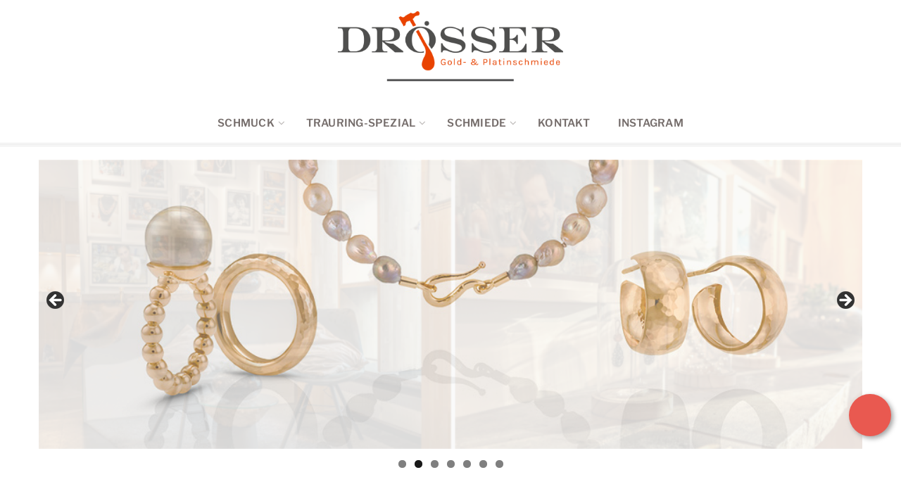

--- FILE ---
content_type: text/css
request_url: https://droesser.com/wp-content/themes/neville/style.css?ver=1.0.1
body_size: 113270
content:
@charset "UTF-8";
/*
Theme Name: Neville
Theme URI: http://www.acosmin.com/theme/neville/
Author: Acosmin
Author URI: http://www.acosmin.com
Description: Neville is a very clean and purposeful WordPress theme that has been designed with a unique outlook. It can be used for sophisticated online newspapers or magazines, attention grabbing blogs or your daily simple journal. You can have fun creating a ravishing home page by using 5 custom made sections: Slider, Blog, Category, Ad banner and Instagram feed (more to come). Installing Jetpack and activating the Sharing module will enable some nice article sharing options, like fixed/sticky buttons next to the article. Neville also includes a custom title design module, allowing you to use italic and bold characters. Some of these features are available for free after installing/activating Neville Extensions plugin https://wordpress.org/plugins/neville-extensions/. You can view a full demo here: http://demo.acosmin.com/themes/neville/
Version: 1.0.1
License: GNU General Public License v2 or later
License URI: http://www.gnu.org/licenses/gpl-2.0.html
Text Domain: neville
Tags: grid-layout, two-columns, right-sidebar, translation-ready, custom-background, custom-header, custom-logo, footer-widgets, featured-images, theme-options, custom-menu, threaded-comments, blog, news, entertainment

This theme, like WordPress, is licensed under the GPL.
Use it to make something cool, have fun, and share what you've learned with others.

Neville is based on Underscores http://underscores.me/, (C) 2012-2016 Automattic, Inc.
Underscores is distributed under the terms of the GNU GPL v2 or later.

Normalizing styles have been helped along thanks to the fine work of
Nicolas Gallagher and Jonathan Neal http://necolas.github.com/normalize.css/
*/
/*--------------------------------------------------------------
>>> TABLE OF CONTENTS:
----------------------------------------------------------------
# Normalize
# Repeating
# Accessibility
# Alignments
# Clearings
# Animations
# Icons
# Social
# Typography
	## Body
	## Headings
	## Secondary
	## Coding
	## Styles
# Breadcrumbs
# Forms
# Media
# Formatting
# Lists
# Tables
# Links
# 3rd Party Styles
	## Owl Carousel
# Structure
	## Global
		### Grids
		### Repeating Modules
	## Headers
		### Master Header
	## Footers
		### Footer Sidebars
		### Master Footer
	## Sections
		### Headers
		### Masonry
		### Category Section
		### Blog Section
		### Instagram Section
		### Break Line Section
		### Advertising
		### Slider
	## Posts
		### Index
			#### Navigation
		### Single
			#### About the author
			#### Post navigation
			#### Related posts
			#### Comments
	## Pages
	## Sidebars
		### Default Sidebar
			#### Sticky Sidebars
			#### Default Widget Template
--------------------------------------------------------------*/
/*--------------------------------------------------------------
# Normalize
--------------------------------------------------------------*/
html { font-family: sans-serif; line-height: 1.15; -ms-text-size-adjust: 100%; -webkit-text-size-adjust: 100%; }

body { margin: 0; }

article, aside, footer, header, nav, section { display: block; }

h1 { font-size: 2em; margin: 0.67em 0; }

figcaption, figure, main { display: block; }

figure { margin: 1rem; }

hr { box-sizing: content-box; height: 0; overflow: visible; }

pre { font-family: monospace, monospace; font-size: 1em; }

a { background-color: transparent; -webkit-text-decoration-skip: objects; }

a:active, a:hover { outline-width: 0; }

abbr[title] { border-bottom: none; text-decoration: underline; text-decoration: underline dotted; }

b, strong { font-weight: inherit; }

b, strong { font-weight: bolder; }

code, kbd, samp { font-family: monospace, monospace; font-size: 1em; }

dfn { font-style: italic; }

mark { background-color: #ff0; color: #000; }

small { font-size: 80%; }

sub, sup { font-size: 75%; line-height: 0; position: relative; vertical-align: baseline; }

sub { bottom: -0.25em; }

sup { top: -0.5em; }

audio, video { display: inline-block; }

audio:not([controls]) { display: none; height: 0; }

img { border-style: none; }

svg:not(:root) { overflow: hidden; }

button, input, optgroup, select, textarea { font-family: sans-serif; font-size: 100%; line-height: 1.15; margin: 0; }

button, input { overflow: visible; }

button, select { text-transform: none; }

button, html [type="button"], [type="reset"], [type="submit"] { -webkit-appearance: button; }

button::-moz-focus-inner, [type="button"]::-moz-focus-inner, [type="reset"]::-moz-focus-inner, [type="submit"]::-moz-focus-inner { border-style: none; padding: 0; }

button:-moz-focusring, [type="button"]:-moz-focusring, [type="reset"]:-moz-focusring, [type="submit"]:-moz-focusring { outline: 1px dotted ButtonText; }

fieldset { border: 1px solid #c0c0c0; margin: 0 2px; padding: 0.35em 0.625em 0.75em; }

legend { box-sizing: border-box; color: inherit; display: table; max-width: 100%; padding: 0; white-space: normal; }

progress { display: inline-block; vertical-align: baseline; }

textarea { overflow: auto; }

[type="checkbox"], [type="radio"] { box-sizing: border-box; padding: 0; }

[type="number"]::-webkit-inner-spin-button, [type="number"]::-webkit-outer-spin-button { height: auto; }

[type="search"] { -webkit-appearance: textfield; outline-offset: -2px; }

[type="search"]::-webkit-search-cancel-button, [type="search"]::-webkit-search-decoration { -webkit-appearance: none; }

::-webkit-file-upload-button { -webkit-appearance: button; font: inherit; }

details, menu { display: block; }

summary { display: list-item; }

canvas { display: inline-block; }

template { display: none; }

[hidden] { display: none; }

/*--------------------------------------------------------------
# Repeating
--------------------------------------------------------------*/
.sidebtn:hover, body, #page, .site-header, .large-nav li .sub-menu, .navigation-extra, .search-overlay .search-form, .section-breakline > span:not(.customize-partial-edit-shortcut), .section-slider .sec-arrow, .jp-share-display.open:before, .section-footer-sidebars .widget, .widget.neville-w-das { background-color: #fff; /*! ## blank: background color */ }

.social-menu-round li a, .social-menu-round li a:hover, .social-menu-round li a:visited, .social-menu-round li a:focus, .social-menu-round li a:active, mark, ins, button, input[type="button"], input[type="submit"], .img-overlay, .img-overlay a, .img-overlay a:hover, .img-overlay a:active, .img-overlay-2, .category-link.sty1, .comment-reply-link.sty1, .blog-header .section-title, .blog-header a, .blog-header a:hover, .blog-header a:visited, .site-footer a, .pagination .nav-links .page-numbers.current, .pagination.nav-page span.page-numbers, .widget-title-wrap .widget-title, .widget-title-wrap .widget-title a, .widget-title-wrap .widget-title a:hover, .widget-title-wrap .widget-title a:visited, .widget-content .wid-posts-lists .wid-pl-item .entry-thumbnail .wid-pli-pos { color: #fff; /*! ## blank: font color */ }

.sidebtn { border-color: #fff; /*! ## blank: border color */ }

button, input[type="button"], input[type="submit"], .top-navigation, .header-btns .header-btn a.mobile-btn .blog-header .bh-overlay, .blog-header .bho-shadow, .blog-header .black-wrap, .site-footer { background-color: #ffffff; /*! ## darkest: background color */ }

.burger-bars span {background-color:#ca5526; }

a, .section-title, .header-btns .header-btn a.label-btn:hover, .header-btns .header-btn a .label-btn:hover, .header-btns .header-btn a.mobile-btn:hover .label-btn, .pagination.nav-page a > span.page-numbers, .pagination.nav-page span.page-numbers:first-child { color: #000; /*! ## darkest: font color */ }

.category-link.sty2:hover, .comment-reply-link.sty2:hover, .comment-reply-link:hover, .single .entry-content a:not([class]):hover, .single .entry-content a:not([class]):focus, .single .comment-content a:not([class]):hover, .single .comment-content a:not([class]):focus, .page-template-default .entry-content a:not([class]):hover, .page-template-default .entry-content a:not([class]):focus, .page-template-default .comment-content a:not([class]):hover, .page-template-default .comment-content a:not([class]):focus, .widget-content .textwidget a:not([class]):hover, .widget-content .textwidget a:not([class]):focus { border-bottom-color: #000; /*! ## darkest: border bottom color */ }

.category-link.sty1, .comment-reply-link.sty1, .widget-content .wid-posts-lists .wid-pl-item .entry-thumbnail .wid-pli-pos:before { background-color: #ef0000; /*! ## accent: background color */ }

.rss-btn i, .sb-general i, .required, .sticky .sticky-tag, .header-btns .hbtn-count, .comments-area .comment-respond .comment-reply-title small a { color: #ef0000; /*! ## accent: font color */ }

abbr, abbr[title], acronym, .section-title.st2x:before, .category-link.sty2, .comment-reply-link.sty2, .comment-reply-link, .single .entry-content a:not([class]), .single .comment-content a:not([class]), .page-template-default .entry-content a:not([class]), .page-template-default .comment-content a:not([class]), .widget-title-wrap .widget-title span, .widget-content .textwidget a:not([class]), .wid-big-buttons .wid-big-button span:before { border-bottom-color: #ef0000; /*! ## accent: border bottom color */ }

mark, ins, .jp-share-display.open .jp-share-close, .pagination .nav-links .page-numbers.current, .pagination.nav-page span.page-numbers, .widget-title-wrap .widget-title { background-color: #c9c9c9; /*! ## dark: background color */ }

h1, h2, h3, h4, h5, h6, blockquote, abbr, abbr[title], acronym, label, thead th, .article-author i, .entry-excerpt-single, .entry-excerpt-page { color: #1f1f1f; /*! ## dark: font color */ }

.section-title.st1x:before, .site-footer > .wrap.footer-navs, .site-footer .footer-backtotop, .comments-area .comment-list .comment-content:after { border-bottom-color: none; /*! ## dark: border bottom color */ }

.blog-header { background-color: #444; /*! ## semidark: background color */ }

a:hover, a:active, .single .entry-content, .single .comment-content, .comments-area .comment-list, .page-template-default .entry-content, .page-template-default .comment-content { color: #444; /*! ## semidark: font color */ }

body, input, select, textarea, blockquote cite, .small-nav, .header-btns .header-btn a.label-btn, .header-btns .header-btn a .label-btn { color: #888; /*! ## mediumdark: font color */ }

a .section-description, a:hover .section-description, .top-navigation a:hover, .top-navigation a:focus, .top-navigation a:active, .site-footer, .site-footer a:hover, .site-footer a:active { color: #bbb; /*! ## semilight: font color */ }

input[type="text"]:focus, input[type="email"]:focus, input[type="url"]:focus, input[type="password"]:focus, input[type="search"]:focus, input[type="number"]:focus, input[type="tel"]:focus, input[type="range"]:focus, input[type="date"]:focus, input[type="month"]:focus, input[type="week"]:focus, input[type="time"]:focus, input[type="datetime"]:focus, input[type="datetime-local"]:focus, input[type="color"]:focus, textarea:focus, select:focus { border-color: #bbb; /*! ## semilight: border color */ }

hr, body.boxed, .navigation-extra:before, .section-breakline > span:not(.customize-partial-edit-shortcut) > span { background-color: #e8e8e8; /*! ## light: background color */ }

.top-navigation a, .blog-header, .blog-header .trail-browse { color: #e8e8e8; /*! ## light: font color */ }

input[type="text"], input[type="email"], input[type="url"], input[type="password"], input[type="search"], input[type="number"], input[type="tel"], input[type="range"], input[type="date"], input[type="month"], input[type="week"], input[type="time"], input[type="datetime"], input[type="datetime-local"], input[type="color"], textarea, select, .bannad-wrap.with-border, .pagination .nav-links, .pagination .nav-links .page-numbers, .single .site-single .post, .single .single-sortable .post, .single-tmpl-1 .entry-content .sharedaddy, .single-tmpl-1 .entry-content .single-metainfo, .single-tmpl-1 .entry-content .single-metainfo a, .entry-author .info, .comments-area .comment-navigation .nav-links, .comments-area .comment-navigation .nav-links > *, .page-template-default .site-page .page, .page-tmpl-1 .entry-content .sharedaddy, .widget { border-color: #e8e8e8; /*! ## light: border color */ }

.wrap div.sharedaddy h3.sd-title:before, .section-footer-sidebars, .section-breakline, .pagination, .single-tmpl-1 .post:not(.has-post-thumbnail), .page-tmpl-1 .page:not(.has-post-thumbnail) { border-top-color: #e8e8e8; /*! ## light: border top color */ }

.wid-big-buttons .wid-big-button { border-right-color: #e8e8e8; /*! ## light: border right color */ }

thead th, tr, .middle-header, .main-navigation, .large-nav li .sub-menu li, .navigation-extra, .section-header, .section-breakline, .pagination, .single-tmpl-1 .entry-meta-secondary, .comments-area .comment-list .pingback:after, .page-tmpl-1 .entry-meta-secondary, .widget_recent_entries .widget-content li, .widget_recent_comments .widget-content li, .wid-big-buttons .wid-big-button { border-bottom-color: #e8e8e8; /*! ## light: border bottom color */ }

pre, .section-footer-sidebars, .pagination .nav-links .page-numbers, .pagination.nav-page a > span.page-numbers, .pagination.nav-page span.page-numbers:first-child, .single-tmpl-1 .entry-content .single-metainfo a, .entry-author .info, .comments-area .comment-navigation .nav-links, .widget { background-color: #f7f7f7; /*! ## bright: background color */ }

/*! ### Font Styles */
.section-description { font-style: italic; font-size: 14px; font-size: 0.875rem; }

.comments-area .comment-respond .comment-reply-title, .widget-title-wrap .widget-title { font-size: 14px; font-size: 0.875rem; font-weight: 500; }

.entry-excerpt, .widget-content { font-weight: 400; line-height: 1.9; word-spacing: 0.02em; }

.small-upper-heading { padding-top: 0; font-size: 15px; font-size: 0.9375rem; text-transform: uppercase; font-weight: 600; }

.rss-btn, .sb-general { font-size: 11px; font-size: 0.6875rem; text-transform: uppercase; font-weight: 600; letter-spacing: 0.05em; }
.rss-btn i, .sb-general i { display: inline-block; margin-bottom: 2px !important; }

.entry-meta-secondary .rss-btn { float: right; }

.sidebtn { padding: 0.3125rem 0.9375rem; display: inline-block; border-width: 0.1875rem; border-style: solid; box-shadow: 0 0.3125rem 0.625rem rgba(0, 0, 0, 0.05); border-radius: 1.875rem; }
.sidebtn:hover { box-shadow: 0 0.3125rem 0.3125rem rgba(0, 0, 0, 0.08); }

/*--------------------------------------------------------------
# Accessibility
--------------------------------------------------------------*/
/*! Text meant only for screen readers. */
.screen-reader-text { clip: rect(1px, 1px, 1px, 1px); position: absolute !important; height: 1px; width: 1px; overflow: hidden; }

.screen-reader-text:focus { background-color: #f1f1f1; border-radius: 3px; box-shadow: 0 0 2px 2px rgba(0, 0, 0, 0.6); clip: auto !important; color: #21759b; display: block; font-size: 14px; font-size: 0.875rem; font-weight: bold; height: auto; left: 5px; line-height: normal; padding: 15px 23px 14px; text-decoration: none; top: 5px; width: auto; z-index: 100000; /*! Above WP toolbar. */ }

/*! Do not show the outline on the skip link target. */
#content[tabindex="-1"]:focus { outline: 0; }

/*--------------------------------------------------------------
# Alignments
--------------------------------------------------------------*/
.alignleft { display: inline; float: left; margin-right: 1.5em; }

.alignright { display: inline; float: right; margin-left: 1.5em; }

.aligncenter { clear: both; display: block; margin-left: auto; margin-right: auto; }

/*--------------------------------------------------------------
# Clearings
--------------------------------------------------------------*/
blockquote cite:before, .breadcrumbs .trail-items:before, #page:before, .wrap:before, .row-display > div:before, .row-display > header:before, .small-nav:before, .entry-small-info:before, .entry-meta:before, .top-navigation .social-nav-header .header-social-menu:before, .header-btns:before, .large-nav:before, .site-footer > .wrap.footer-navs .col-6x nav:before, .section-header:before, .masonry-display:before, .bannad-wrap:before, .site-main:before, .site-main .post:before, .site-main .page:before, .pagination:before, .pagination .nav-links:before, .single .single-sortable:before, .single .site-single > :before, .single .single-sortable > :before, .single-tmpl-1 .entry-meta-secondary:before, .comments-area .comment-navigation .nav-links:before, .comments-area .comment-list .comment-author:before, .comments-area .comment-list .comment-meta:before, .page-template-default .site-page > :before, .page-tmpl-1 .entry-meta-secondary:before, .widget:before, .widget-title-wrap .widget-title:before, .widget-content .wid-posts-lists .wid-pl-item:before, blockquote cite:after, .breadcrumbs .trail-items:after, #page:after, .wrap:after, .row-display > div:after, .row-display > header:after, .small-nav:after, .entry-small-info:after, .entry-meta:after, .top-navigation .social-nav-header .header-social-menu:after, .header-btns:after, .large-nav:after, .site-footer > .wrap.footer-navs .col-6x nav:after, .section-header:after, .masonry-display:after, .bannad-wrap:after, .site-main:after, .site-main .post:after, .site-main .page:after, .pagination:after, .pagination .nav-links:after, .single .single-sortable:after, .single .site-single > :after, .single .single-sortable > :after, .single-tmpl-1 .entry-meta-secondary:after, .comments-area .comment-navigation .nav-links:after, .comments-area .comment-list .comment-author:after, .comments-area .comment-list .comment-meta:after, .page-template-default .site-page > :after, .page-tmpl-1 .entry-meta-secondary:after, .widget:after, .widget-title-wrap .widget-title:after, .widget-content .wid-posts-lists .wid-pl-item:after { content: ""; display: table; table-layout: fixed; }
blockquote cite:after, .breadcrumbs .trail-items:after, #page:after, .wrap:after, .row-display > div:after, .row-display > header:after, .small-nav:after, .entry-small-info:after, .entry-meta:after, .top-navigation .social-nav-header .header-social-menu:after, .header-btns:after, .large-nav:after, .site-footer > .wrap.footer-navs .col-6x nav:after, .section-header:after, .masonry-display:after, .bannad-wrap:after, .site-main:after, .site-main .post:after, .site-main .page:after, .pagination:after, .pagination .nav-links:after, .single .single-sortable:after, .single .site-single > :after, .single .single-sortable > :after, .single-tmpl-1 .entry-meta-secondary:after, .comments-area .comment-navigation .nav-links:after, .comments-area .comment-list .comment-author:after, .comments-area .comment-list .comment-meta:after, .page-template-default .site-page > :after, .page-tmpl-1 .entry-meta-secondary:after, .widget:after, .widget-title-wrap .widget-title:after, .widget-content .wid-posts-lists .wid-pl-item:after { clear: both; }

/*--------------------------------------------------------------
# Animations
--------------------------------------------------------------*/
a, .category-link.sty1 { -webkit-transition: all .2s ease-in-out; transition: all .2s ease-in-out; }

.main-navigation a, .os-sidebar a { -webkit-transition: none; transition: none; }

.category-link.sty1 { opacity: 1; }
.category-link.sty1:hover { opacity: .9 !important; }

.img-tall { -webkit-backface-visibility: hidden; }
.img-tall .img-entry-content-2x, .img-tall .img-entry-content-1x { -webkit-transition: transform .2s ease-in-out; transition: transform .2s ease-in-out; -webkit-transform: none; -ms-transform: none; transform: none; }
.img-tall:hover .img-entry-content-2x, .img-tall:hover .img-entry-content-1x { -webkit-transform: translateY(-0.9375rem); -ms-transform: translateY(-0.9375rem); transform: translateY(-0.9375rem); }

.section-slider .img-entry-content-4x { -webkit-transform: translateY(-20%); -ms-transform: translateY(-20%); transform: translateY(-20%); opacity: .5; -webkit-transition: transform .5s ease-in-out, opacity .5s ease-in-out; transition: transform .5s ease-in-out, opacity .5s ease-in-out; }
.section-slider .active .img-entry-content-4x { -webkit-transform: none; -ms-transform: none; transform: none; opacity: 1; }

/*--------------------------------------------------------------
# Icons
--------------------------------------------------------------*/
@font-face { font-family: 'neville-icons'; src: url("assets/icons/neville-icons.ttf?atlw4l") format("truetype"), url("assets/icons/neville-icons.woff?atlw4l") format("woff"), url("assets/icons/neville-icons.svg?atlw4l#neville-icons") format("svg"); font-weight: normal; font-style: normal; }
.nicon, .social-menu-round li a:before, .top-navigation .social-nav-header .header-social-menu li a:before, .large-nav > li.menu-item-has-children > a:after { /* use !important to prevent issues with browser extensions that change fonts */ font-family: 'neville-icons' !important; speak: none; font-style: normal; font-weight: normal; font-variant: normal; text-transform: none; line-height: 1; vertical-align: middle; /* Better Font Rendering =========== */ -webkit-font-smoothing: antialiased; -moz-osx-font-smoothing: grayscale; }

.nicon-twitter-square:before { content: "\f081"; }

.nicon-facebook-square:before { content: "\f082"; }

.nicon-linkedin-square:before { content: "\f08c"; }

.nicon-phone-square:before { content: "\f098"; }

.nicon-pinterest-square:before { content: "\f0d3"; }

.nicon-google-plus-square:before { content: "\f0d4"; }

.nicon-reddit-square:before { content: "\f1a2"; }

.nicon-snapchat-square:before { content: "\f2ad"; }

.nicon-home-c:before { content: "\e900"; }

.nicon-quote-c:before { content: "\e901"; }

.nicon-search2:before { content: "\e902"; }

.nicon-envelope:before { content: "\e903"; }

.nicon-bubble:before { content: "\e904"; }

.nicon-user:before { content: "\e905"; }

.nicon-folder:before { content: "\e906"; }

.nicon-cog:before { content: "\e907"; }

.nicon-tag:before { content: "\e908"; }

.nicon-cart:before { content: "\e909"; }

.nicon-eye:before { content: "\e90a"; }

.nicon-search:before { content: "\f002"; }

.nicon-heart:before { content: "\f004"; }

.nicon-shopping-cart:before { content: "\f07a"; }

.nicon-heart-o:before { content: "\f08a"; }

.nicon-phone-square2:before { content: "\f099"; }

.nicon-twitter:before { content: "\f09a"; }

.nicon-facebook:before { content: "\f09b"; }

.nicon-feed:before { content: "\f09e"; }

.nicon-pinterest:before { content: "\f0d2"; }

.nicon-google-plus:before { content: "\f0d5"; }

.nicon-linkedin:before { content: "\f0e1"; }

.nicon-angle-left:before { content: "\f104"; }

.nicon-angle-right:before { content: "\f105"; }

.nicon-angle-up:before { content: "\f106"; }

.nicon-angle-down:before { content: "\f107"; }

.nicon-youtube:before { content: "\f167"; }

.nicon-xing:before { content: "\f168"; }

.nicon-youtube-play:before { content: "\f16a"; }

.nicon-stack-overflow:before { content: "\f16c"; }

.nicon-instagram:before { content: "\f16d"; }

.nicon-flickr:before { content: "\f16e"; }

.nicon-tumblr:before { content: "\f173"; }

.nicon-skype:before { content: "\f17e"; }

.nicon-foursquare:before { content: "\f180"; }

.nicon-trello:before { content: "\f181"; }

.nicon-vk:before { content: "\f189"; }

.nicon-weibo:before { content: "\f18a"; }

.nicon-slack:before { content: "\f198"; }

.nicon-google:before { content: "\f1a0"; }

.nicon-reddit:before { content: "\f1a1"; }

.nicon-stumbleupon:before { content: "\f1a4"; }

.nicon-digg:before { content: "\f1a6"; }

.nicon-behance:before { content: "\f1b4"; }

.nicon-steam:before { content: "\f1b6"; }

.nicon-spotify:before { content: "\f1bc"; }

.nicon-soundcloud:before { content: "\f1be"; }

.nicon-codepen:before { content: "\f1cb"; }

.nicon-git:before { content: "\f1d3"; }

.nicon-paper-plane:before { content: "\f1d8"; }

.nicon-share-alt:before { content: "\f1e0"; }

.nicon-twitch:before { content: "\f1e8"; }

.nicon-yelp:before { content: "\f1e9"; }

.nicon-lastfm:before { content: "\f202"; }

.nicon-pinterest-p:before { content: "\f231"; }

.nicon-whatsapp:before { content: "\f232"; }

.nicon-medium:before { content: "\f23a"; }

.nicon-vimeo:before { content: "\f27d"; }

.nicon-shopping-bag:before { content: "\f290"; }

.nicon-shopping-basket:before { content: "\f291"; }

.nicon-snapchat-ghost:before { content: "\f2ac"; }

/*--------------------------------------------------------------
# Social
--------------------------------------------------------------*/
.social-menu-round a[href*="facebook.com"] { background-color: #3b5998; }

.social-menu-round a[href*="facebook.com"]:before, .social-nav-header a[href*="facebook.com"]:before { content: ""; }

.social-menu-round a[href*="twitter.com"] { background-color: #55acee; }

.social-menu-round a[href*="twitter.com"]:before, .social-nav-header a[href*="twitter.com"]:before { content: ""; }

.social-menu-round a[href*="plus.google.com"] { background-color: #dd4b39; }

.social-menu-round a[href*="plus.google.com"]:before, .social-nav-header a[href*="plus.google.com"]:before { content: ""; }

.social-menu-round a[href*="linkedin.com"] { background-color: #007bb5; }

.social-menu-round a[href*="linkedin.com"]:before, .social-nav-header a[href*="linkedin.com"]:before { content: ""; }

.social-menu-round a[href*="youtube.com"] { background-color: #cc0000; }

.social-menu-round a[href*="youtube.com"]:before, .social-nav-header a[href*="youtube.com"]:before { content: ""; }

.social-menu-round a[href*="instagram.com"] { background-color: #e95950; }

.social-menu-round a[href*="instagram.com"]:before, .social-nav-header a[href*="instagram.com"]:before { content: ""; }

.social-menu-round a[href*="whatsapp.com"] { background-color: #4dc247; }

.social-menu-round a[href*="whatsapp.com"]:before, .social-nav-header a[href*="whatsapp.com"]:before { content: ""; }

.social-menu-round a[href*="pinterest.com"] { background-color: #cb2027; }

.social-menu-round a[href*="pinterest.com"]:before, .social-nav-header a[href*="pinterest.com"]:before { content: ""; }

.social-menu-round a[href*="snapchat.com"] { background-color: #fffc00; }

.social-menu-round a[href*="snapchat.com"]:before, .social-nav-header a[href*="snapchat.com"]:before { content: ""; }

.social-menu-round a[href*="flickr.com"] { background-color: #ff0084; }

.social-menu-round a[href*="flickr.com"]:before, .social-nav-header a[href*="flickr.com"]:before { content: ""; }

.social-menu-round a[href*="tumblr.com"] { background-color: #32506d; }

.social-menu-round a[href*="tumblr.com"]:before, .social-nav-header a[href*="tumblr.com"]:before { content: ""; }

.social-menu-round a[href*="vk.com"] { background-color: #45668e; }

.social-menu-round a[href*="vk.com"]:before, .social-nav-header a[href*="vk.com"]:before { content: ""; }

.social-menu-round a[href*="vimeo.com"] { background-color: #aad450; }

.social-menu-round a[href*="vimeo.com"]:before, .social-nav-header a[href*="vimeo.com"]:before { content: ""; }

.social-menu-round a[href*="foursquare.com"] { background-color: #0072b1; }

.social-menu-round a[href*="foursquare.com"]:before, .social-nav-header a[href*="foursquare.com"]:before { content: ""; }

.social-menu-round a[href*="spotify.com"] { background-color: #00e461; }

.social-menu-round a[href*="spotify.com"]:before, .social-nav-header a[href*="spotify.com"]:before { content: ""; }

.social-menu-round a[href*="github.com"] { background-color: #000000; }

.social-menu-round a[href*="github.com"]:before, .social-nav-header a[href*="github.com"]:before { content: ""; }

.social-menu-round a[href*="behance.net"] { background-color: #1769ff; }

.social-menu-round a[href*="behance.net"]:before, .social-nav-header a[href*="behance.net"]:before { content: ""; }

.social-menu-round a[href*="rss"] { background-color: #ff6600; }

.social-menu-round a[href*="rss"]:before, .social-nav-header a[href*="rss"]:before { content: ""; }

.social-menu-round a[href*="reddit.com"] { background-color: #ff6600; }

.social-menu-round a[href*="reddit.com"]:before, .social-nav-header a[href*="reddit.com"]:before { content: ""; }

.social-menu-round { list-style: none; display: inline-block; margin-bottom: 0; }
.footer-navs .social-menu-round { float: right; }
.social-menu-round li { float: left; }
.social-menu-round li a { text-align: center; float: left; font-size: 0; margin: 0 0 0.1875rem 0.1875rem; text-align: center; width: 2.5rem; height: 2.5rem; border-radius: 2.5rem; }
.social-menu-round li a:before { line-height: 2.5rem; font-size: 16px; font-size: 1rem; }

/*--------------------------------------------------------------
# Typography
--------------------------------------------------------------*/
/*! ## Body */
html, body, button, input, select, textarea, .section-description, .article-author, .comments-area .comment-list .comment-content { font-family: "PT Serif", serif; }

/*! ## Headings */
h1, h2, h3, h4, h5, h6, blockquote, button, input[type="button"], input[type="submit"], .site-branding .site-title, .os-overlay .os-wrap .os-close-wrap .os-close, .single-tmpl-1 .entry-content .drop-cap, .page-tmpl-1 .entry-content .drop-cap { font-family: "Playfair Display", serif; }

/*! ## Secondary */
.small-upper-heading, .rss-btn, .sb-general, blockquote cite, .breadcrumbs, .breadcrumbs .trail-browse, label, .small-nav, .entry-excerpt, .entry-meta, .category-link, .comments-link, .posted-on, .comment-reply-link, .wrap div.sharedaddy h3.sd-title, .entry-excerpt-single, .entry-excerpt-page, .header-btns .hbtn-count, .large-nav, .jp-share-display.open .jp-share-close, .pagination, .single .site-single > *:not(.post), .single .single-sortable > *:not(.post), .single .entry-content h1, .single .entry-content h2, .single .entry-content h3, .single .entry-content h4, .single .entry-content h5, .single .entry-content h6, .single .comment-content h1, .single .comment-content h2, .single .comment-content h3, .single .comment-content h4, .single .comment-content h5, .single .comment-content h6, .single-tmpl-1 .entry-content .single-metainfo, .entry-author .info, .post-navigation span.adjacent, .comments-area .comment-respond .comment-reply-title, .page-template-default .site-page > *:not(.page), .page-template-default .entry-content h1, .page-template-default .entry-content h2, .page-template-default .entry-content h3, .page-template-default .entry-content h4, .page-template-default .entry-content h5, .page-template-default .entry-content h6, .page-template-default .comment-content h1, .page-template-default .comment-content h2, .page-template-default .comment-content h3, .page-template-default .comment-content h4, .page-template-default .comment-content h5, .page-template-default .comment-content h6, .sidebar, .sidebar h1, .sidebar h2, .sidebar h3, .sidebar h4, .sidebar h5, .sidebar h6 { font-family: "Libre Franklin", sans-serif; }

/*! ## Coding */
pre { font-family: "Courier 10 Pitch", Courier, monospace; }

code, kbd, tt, var { font-family: Monaco, Consolas, "Andale Mono", "DejaVu Sans Mono", monospace; }

/*! ## Styles */
html, body, button, input, select, textarea { font-size: 16px; font-size: 1rem; font-weight: 400; line-height: 1.7; }
@media only screen and (max-width: 75em) { html, body, button, input, select, textarea { font-size: 14px; font-size: 0.875rem; } }

h1, h2, h3, h4, h5, h6 { clear: both; font-weight: 700; line-height: 1.2; margin: 0 0 0.75rem; padding: 1.5rem 0 0; }

h1 { font-size: 46px; font-size: 2.875rem; }

h2 { font-size: 40px; font-size: 2.5rem; }

h3 { font-size: 34px; font-size: 2.125rem; }

h4 { font-size: 28px; font-size: 1.75rem; }

h5 { font-size: 22px; font-size: 1.375rem; }

h6 { font-size: 16px; font-size: 1rem; }

dfn, cite, em, i { font-style: italic; }

blockquote { position: relative; font-size: 30px; font-size: 1.875rem; font-weight: 400; font-style: italic; margin: 0 0 1.875rem 0; line-height: 1.25; overflow: hidden; padding: 0; }
blockquote:before { display: inline-block; content: "\e901" !important; font-style: normal; font-weight: normal; line-height: 1; font-size: 44px; font-size: 2.75rem; font-family: 'neville-icons'; margin-bottom: 1.350rem; opacity: .2; }

blockquote cite { display: block; font-style: normal; margin-top: 2rem; font-size: 11px; font-size: 0.6875rem; text-transform: uppercase; font-weight: 600; letter-spacing: 0.05em; }

blockquote > *:last-child { margin-bottom: 0 !important; }

address { margin: 0 0 1.5em; }

pre { /*! ## Coding */ font-size: 15px; font-size: 0.9375rem; line-height: 1.6; margin-bottom: 1.6em; max-width: 100%; overflow: auto; padding: 1.6em; }

code, kbd, tt, var { /*! ## Coding */ font-size: 15px; font-size: 0.9375rem; }

abbr, abbr[title], acronym { border-bottom-width: 1px; border-bottom-style: dotted; text-decoration: none; cursor: help; }

mark, ins { padding: 0 0.3125em; text-decoration: none; }

big { font-size: 125%; }

blockquote { quotes: "" ""; }

q { quotes: "ΓÇ£" "ΓÇ¥" "ΓÇÿ" "ΓÇÖ"; }

blockquote:before, blockquote:after { content: ""; }

:focus { outline: none; }

/*--------------------------------------------------------------
# Breadcrumbs
--------------------------------------------------------------*/
.breadcrumbs, .breadcrumbs .trail-browse { font-size: 11px; font-size: 0.6875rem; text-transform: uppercase; font-weight: 600; letter-spacing: 0.05em; }

.breadcrumbs { display: inline-block; }
.breadcrumbs > * { float: left; margin: 0 0.5rem 0 0; padding: 0; line-height: 1.2; }
.breadcrumbs > *:last-child { margin-right: 0; }
.breadcrumbs .nicon-angle-right { display: inline-block; margin-top: -3px; margin-left: 0.5rem; margin-right: 0.1875rem; }
.breadcrumbs .trail-begin { margin-top: -2px; margin-left: 0.1875rem; }
.breadcrumbs .trail-begin .nicon-angle-right { margin-top: 1px; }
.breadcrumbs .trail-items { list-style: none; }
.breadcrumbs .trail-items li { float: left; margin-right: 0.625rem; }
.breadcrumbs .trail-items li:last-child { margin-right: 0; }
.breadcrumbs .trail-items li:last-child .nicon-angle-right { display: none; }

/*--------------------------------------------------------------
# Forms
--------------------------------------------------------------*/
button, input, select, textarea { max-width: 100%; }

label { display: block; font-weight: 500; font-size: 13px; font-size: 0.8125rem; margin-bottom: 0.5em; }

fieldset { margin-bottom: 1em; }

input[type="text"], input[type="email"], input[type="url"], input[type="password"], input[type="search"], input[type="number"], input[type="tel"], input[type="range"], input[type="date"], input[type="month"], input[type="week"], input[type="time"], input[type="datetime"], input[type="datetime-local"], input[type="color"], textarea { border-width: 2px; border-style: solid; border-radius: 4px; display: block; padding: 0.7em; width: 100%; }

select { border-width: 2px; border-style: solid; border-radius: 4px; height: 3em; }

input[type="radio"], input[type="checkbox"] { margin-right: 0.5em; }

input[type="radio"] + label, input[type="checkbox"] + label { font-weight: 500; }

button, input[type="button"], input[type="submit"] { border: 0; border-radius: 4px; -webkit-box-shadow: none; box-shadow: none; cursor: pointer; display: inline-block; font-size: 15px; font-size: 0.9375rem; font-weight: 500; line-height: 1; padding: 1em 2em; text-shadow: none; text-transform: uppercase; -webkit-transition: background 0.2s; transition: background 0.2s; }

input + button, input + input[type="button"], input + input[type="submit"] { padding: 0.75em 2em; }

button.secondary, input[type="reset"], input[type="button"].secondary, input[type="reset"].secondary, input[type="submit"].secondary { background-color: #ddd; color: #222; }

button:hover, button:focus, input[type="button"]:hover, input[type="button"]:focus, input[type="submit"]:hover, input[type="submit"]:focus { background: #767676; }

button.secondary:hover, button.secondary:focus, input[type="reset"]:hover, input[type="reset"]:focus, input[type="button"].secondary:hover, input[type="button"].secondary:focus, input[type="reset"].secondary:hover, input[type="reset"].secondary:focus, input[type="submit"].secondary:hover, input[type="submit"].secondary:focus { background: #bbb; }

/*--------------------------------------------------------------
# Media
--------------------------------------------------------------*/
img { max-width: 100%; vertical-align: middle; height: auto; }

img, figure img { -ms-interpolation-mode: bicubic; border: 0; vertical-align: middle; height: auto; display: block; }

embed, iframe, object, video { margin-bottom: 1.2rem; max-width: 100%; vertical-align: middle; }

p > embed, p > iframe, p > object, span > embed, span > iframe, span > object { margin-bottom: 0; }

.wp-audio-shortcode a, .wp-playlist a { box-shadow: none; }

.wp-audio-shortcode, .wp-video, .wp-playlist.wp-audio-playlist { margin-top: 0; margin-bottom: 1.75rem; }

.wp-playlist.wp-audio-playlist { padding-bottom: 0; }

.wp-playlist .wp-playlist-tracks { margin-top: 0; }

.wp-playlist-item .wp-playlist-caption { border-bottom: 0; padding: 0.7142857143rem 0; }

.wp-playlist-item .wp-playlist-item-length { top: 0.7142857143rem; }

.wp-caption { margin-bottom: 1.75rem; max-width: 100%; }

.wp-caption img[class*="wp-image-"] { display: block; margin: 0; }

.wp-caption .wp-caption-text, .gallery-caption { font-size: 0.8222rem; font-style: italic; line-height: 1.6; padding-top: 0.5222rem; }

.gallery-item { display: inline-block; text-align: left; vertical-align: top; margin: 0 0 1.5em; padding: 0 1em 0 0; width: 50%; }
.gallery-item a, .gallery-item a:hover { border-bottom: none !important; }

.gallery-columns-1 .gallery-item { width: 100%; }

.gallery-columns-2 .gallery-item { max-width: 50%; }

.gallery-item a, .gallery-item a:hover, .gallery-item a:focus { -webkit-box-shadow: none; box-shadow: none; background: none; display: inline-block; max-width: 100%; }

.gallery-item a img { display: block; -webkit-transition: -webkit-filter 0.2s ease-in; transition: -webkit-filter 0.2s ease-in; transition: filter 0.2s ease-in; transition: filter 0.2s ease-in, -webkit-filter 0.2s ease-in; -webkit-backface-visibility: hidden; backface-visibility: hidden; }

.gallery-item a:hover img, .gallery-item a:focus img { -webkit-filter: opacity(60%); filter: opacity(60%); -webkit-backface-visibility: hidden; backface-visibility: hidden; }

.gallery-caption { display: block; text-align: left; padding: 0 10px 0 0; margin-bottom: 0; }

@media only screen and (min-width: 30em) { .gallery-item { max-width: 25%; }
  .gallery-columns-1 .gallery-item { max-width: 100%; }
  .gallery-columns-2 .gallery-item { max-width: 50%; }
  .gallery-columns-3 .gallery-item { max-width: 33.33%; }
  .gallery-columns-4 .gallery-item { max-width: 25%; } }
@media only screen and (min-width: 56.25em) { .gallery-columns-5 .gallery-item { max-width: 20%; }
  .gallery-columns-6 .gallery-item { max-width: 16.66%; }
  .gallery-columns-7 .gallery-item { max-width: 14.28%; }
  .gallery-columns-8 .gallery-item { max-width: 12.5%; }
  .gallery-columns-9 .gallery-item { max-width: 11.11%; } }
/*--------------------------------------------------------------
# Formatting
--------------------------------------------------------------*/
hr { border: 0; height: 2px; margin-bottom: 1.5em; }

/*--------------------------------------------------------------
# Lists
--------------------------------------------------------------*/
ul, ol { margin: 0 0 1.5em; padding: 0; }

ul { list-style-position: inside; list-style-type: disc; }

ol { counter-reset: item; }

ul li { padding: 0; }

ol li { display: block; position: relative; margin-left: 1.5em; }

ol li:before { content: counter(item) "."; counter-increment: item; font-weight: 700; left: -1.5em; position: absolute; }

li > ul, li > ol { margin-bottom: 0; margin-left: 1.5em; }

dt { font-weight: 700; }

dd { margin: 0 1.5em 1.5em; }

/*--------------------------------------------------------------
# Tables
--------------------------------------------------------------*/
table { border-collapse: collapse; margin: 0 0 1.5em; width: 100%; }

thead th { border-bottom-width: 2px; border-bottom-style: solid; padding-bottom: 0.5em; }

th { padding: 0.4em 0; text-align: left; }

tr { border-bottom-width: 1px; border-bottom-style: solid; }

td { padding: 0.4em; }

/*--------------------------------------------------------------
# Links
--------------------------------------------------------------*/
a { text-decoration: none; }
a:focus { outline: thin dotted; }
a:hover, a:active { outline: 0; }

/*--------------------------------------------------------------
# 3rd Party Styles
--------------------------------------------------------------*/
/*!
 * ## Owl Carousel v2.1.0
 * You can find the unminified version in ../assets/css/
 * Copyright 2013-2016 David Deutsch
 * Licensed under MIT (https://github.com/OwlCarousel2/OwlCarousel2/blob/master/LICENSE)
 */
.owl-carousel, .owl-carousel .owl-item { -webkit-tap-highlight-color: transparent; position: relative; }

.owl-carousel { display: none; width: 100%; z-index: 1; }

.owl-carousel .owl-stage { position: relative; -ms-touch-action: pan-Y; }

.owl-carousel .owl-stage:after { content: "."; display: block; clear: both; visibility: hidden; line-height: 0; height: 0; }

.owl-carousel .owl-stage-outer { position: relative; overflow: hidden; -webkit-transform: translate3d(0, 0, 0); }

.owl-carousel .owl-item { min-height: 1px; float: left; -webkit-backface-visibility: hidden; -webkit-touch-callout: none; }

.owl-carousel .owl-item img { display: block; width: 100%; -webkit-transform-style: preserve-3d; }

.owl-carousel .owl-dots.disabled, .owl-carousel .owl-nav.disabled { display: none; }

.owl-carousel .owl-dot, .owl-carousel .owl-nav .owl-next, .owl-carousel .owl-nav .owl-prev { cursor: pointer; cursor: hand; -webkit-user-select: none; -khtml-user-select: none; -moz-user-select: none; -ms-user-select: none; user-select: none; }

.owl-carousel.owl-loaded { display: block; }

.owl-carousel.owl-loading { opacity: 0; display: block; }

.owl-carousel.owl-hidden { opacity: 0; }

.owl-carousel.owl-refresh .owl-item { display: none; }

.owl-carousel.owl-dragowl-dots .owl-item { -webkit-user-select: none; -moz-user-select: none; -ms-user-select: none; user-select: none; }

.owl-carousel.owl-grab { cursor: move; cursor: grab; }

.owl-carousel.owl-rtl { direction: rtl; }

.owl-carousel.owl-rtl .owl-item { float: right; }

.no-js .owl-carousel { display: block; }

.owl-carousel .animated { -webkit-animation-duration: 1s; animation-duration: 1s; -webkit-animation-fill-mode: both; animation-fill-mode: both; }

.owl-carousel .owl-animated-in { z-index: 0; }

.owl-carousel .owl-animated-out { z-index: 1; }

.owl-carousel .fadeOut { -webkit-animation-name: fadeOut; animation-name: fadeOut; }

@-webkit-keyframes fadeOut { 0% { opacity: 1; }
  100% { opacity: 0; } }
@keyframes fadeOut { 0% { opacity: 1; }
  100% { opacity: 0; } }
.owl-height { transition: height .5s ease-in-out; }

.owl-carousel .owl-item .owl-lazy { opacity: 0; transition: opacity .4s ease; }

.owl-carousel .owl-item img.owl-lazy { -webkit-transform-style: preserve-3d; transform-style: preserve-3d; }

.owl-carousel .owl-video-wrapper { position: relative; height: 100%; background: #000; }

.owl-carousel .owl-video-play-icon { position: absolute; height: 80px; width: 80px; left: 50%; top: 50%; margin-left: -40px; margin-top: -40px; background: url(owl.video.play.png) no-repeat; cursor: pointer; z-index: 1; -webkit-backface-visibility: hidden; transition: -webkit-transform .1s ease; transition: transform .1s ease; }

.owl-carousel .owl-video-play-icon:hover { -webkit-transform: scale(1.3, 1.3); -ms-transform: scale(1.3, 1.3); transform: scale(1.3, 1.3); }

.owl-carousel .owl-video-playing .owl-video-play-icon, .owl-carousel .owl-video-playing .owl-video-tn { display: none; }

.owl-carousel .owl-video-tn { opacity: 0; height: 100%; background-position: center center; background-repeat: no-repeat; background-size: contain; transition: opacity .4s ease; }

.owl-carousel .owl-video-frame { position: relative; z-index: 1; height: 100%; width: 100%; }

/*! ### Owl Custom CSS */
@media only screen and (max-width: 75em) { .owl-carousel .owl-item img { position: absolute; height: 100%; width: auto !important; max-width: inherit !important; top: 50%; left: 50%; -ms-transform: translate(-50%, -50%); -webkit-transform: translate(-50%, -50%); transform: translate(-50%, -50%); } }

.owl-dots { position: absolute; display: inline-block; bottom: 10%; left: 50%; transform: translateX(-50%); }
@media only screen and (max-width: 75em) { .owl-dots { display: none; } }
.owl-dots .owl-dot { float: left; width: 10px; height: 10px; margin-right: 5px; border-radius: 10px; background-color: white; opacity: .6; }
.owl-dots .owl-dot:last-child { margin-right: 0; }
.owl-dots .owl-dot.active { opacity: 1; }

/*--------------------------------------------------------------
# Structure
--------------------------------------------------------------*/
/*! ## Global */
html { -webkit-box-sizing: border-box; -moz-box-sizing: border-box; box-sizing: border-box; }

*, *:before, *:after { /* Inherit box-sizing to make it easier to change the property for components that leverage other behavior; see http://css-tricks.com/inheriting-box-sizing-probably-slightly-better-best-practice/ */ -webkit-box-sizing: inherit; -moz-box-sizing: inherit; box-sizing: inherit; }

body { /* Fallback for when there is no custom background color defined. */ /* Boxed view */ }
body.boxed #page { width: 100%; max-width: 80rem; margin: 0 auto; box-shadow: 0 0 3.125rem rgba(0, 0, 0, 0.1); }

#page, .wrap { position: relative; -ms-word-wrap: break-word; word-wrap: break-word; width: 100%; }

/*! ### Grids */
.wrap { padding: 0 3.4375rem; margin-bottom: 3.4375rem; }
@media only screen and (max-width: 75em) { .wrap { padding: 0 1.875rem; } }
@media only screen and (max-width: 40em) { .wrap { padding: 0 0.9375rem; } }
.wrap.mg2 { margin-bottom: 1.875rem; }
.wrap.mg1 { margin-bottom: 0.125rem; }
.wrap.mg0 { margin-bottom: 0; }
.wrap.nopad { padding-left: 0; padding-right: 0; }

.container, .section-breakline { max-width: 73.125rem; margin-left: auto; margin-right: auto; }

.inner-grid { width: 100%; position: relative; padding: 0; margin: 0; }

.row-display { display: -webkit-box; display: -ms-flexbox; display: flex; -webkit-box-flex: 0; -ms-flex: 0 1 auto; flex: 0 1 auto; -webkit-box-orient: horizontal; -webkit-box-direction: normal; -ms-flex-direction: row; flex-direction: row; -ms-flex-wrap: wrap; flex-wrap: wrap; }
.row-display > div, .row-display > header { position: relative; -webkit-box-flex: 0; -ms-flex: 0 0 auto; flex: 0 0 auto; }
.col-center { -webkit-box-pack: center; -ms-flex-pack: center; justify-content: center; text-align: center; }
.col-middle { -webkit-box-align: center; -ms-flex-align: center; align-items: center; }
.row-display.grid-1 { margin-left: -1px; margin-right: -1px; }
.row-display.grid-1 > div, .row-display.grid-1 > header { padding-right: 1px; padding-left: 1px; margin-bottom: 2px; }
.row-display.grid-2 { margin-left: -0.9375rem; margin-right: -0.9375rem; }
.row-display.grid-2 > div, .row-display.grid-2 > header { padding-right: 0.9375rem; padding-left: 0.9375rem; margin-bottom: 1.875rem; }
.row-display .col-full { -webkit-box-flex: 1; -ms-flex-positive: 1; flex-grow: 1; -ms-flex-preferred-size: 0; flex-basis: 0; max-width: 100%; }
.row-display .col-1x { -ms-flex-preferred-size: 8.33333%; flex-basis: 8.33333%; max-width: 8.33333%; }
.row-display .col-2x { -ms-flex-preferred-size: 16.66667%; flex-basis: 16.66667%; max-width: 16.66667%; }
.row-display .col-3x { -ms-flex-preferred-size: 25%; flex-basis: 25%; max-width: 25%; }
.row-display .col-4x { -ms-flex-preferred-size: 33.33333%; flex-basis: 33.33333%; max-width: 33.33333%; }
.row-display .col-5x { -ms-flex-preferred-size: 41.66667%; flex-basis: 41.66667%; max-width: 41.66667%; }
.row-display .col-6x { -ms-flex-preferred-size: 50%; flex-basis: 50%; max-width: 50%; }
.row-display .col-7x { -ms-flex-preferred-size: 58.33333%; flex-basis: 58.33333%; max-width: 58.33333%; }
.row-display .col-8x { -ms-flex-preferred-size: 66.66667%; flex-basis: 66.66667%; max-width: 66.66667%; }
.row-display .col-9x { -ms-flex-preferred-size: 75%; flex-basis: 75%; max-width: 75%; }
.row-display .col-10x { -ms-flex-preferred-size: 83.33333%; flex-basis: 83.33333%; max-width: 83.33333%; }
.row-display .col-11x { -ms-flex-preferred-size: 91.66667%; flex-basis: 91.66667%; max-width: 91.66667%; }
.row-display .col-12x { -ms-flex-preferred-size: 100%; flex-basis: 100%; max-width: 100%; }

.m-top-small { margin-top: 1.875rem !important; }

.m-bot-small { margin-bottom: 1.875rem !important; }

.m-left-small { margin-left: 1.875rem !important; }

.m-right-small { margin-right: 1.875rem !important; }

@media only screen and (max-width: 56.25em) { .img-tall.col-6x { -ms-flex-preferred-size: 100%; flex-basis: 100%; max-width: 100%; } }
@media only screen and (max-width: 56.25em) { .img-tall.col-3x { -ms-flex-preferred-size: 50%; flex-basis: 50%; max-width: 50%; } }
@media only screen and (max-width: 30em) { .img-tall.col-3x { -ms-flex-preferred-size: 100%; flex-basis: 100%; max-width: 100%; } }
@media only screen and (max-width: 30em) { .img-tall.col-3x .img-has-overlay { height: 21.875rem; overflow: hidden; }
  .img-tall.col-3x .img-has-overlay img { position: absolute; top: 50%; left: 50%; -ms-transform: translate(-50%, -50%); -webkit-transform: translate(-50%, -50%); transform: translate(-50%, -50%); width: inherit; max-width: inherit; } }

/*! ### Repeating Modules */
/*! --------------------- */
/*! #### small navigation */
.small-nav { font-size: 11px; font-size: 0.6875rem; text-transform: uppercase; font-weight: 600; letter-spacing: 0.05em; list-style: none; margin-bottom: 0; }
.small-nav > li { float: left; line-height: 1.875rem; margin-right: 1.25rem; }
.small-nav > li:last-child { margin-right: 0; }

/*! #### overlays */
.img-has-overlay { position: relative; width: 100%; margin: 0; padding: 0; -webkit-transform: translate3d(0, 0, 0); }
@media only screen and (max-width: 75em) { .img-slider .img-has-overlay { overflow: hidden; height: 33.125rem; } }
.img-has-overlay img { display: block; width: 100%; height: auto; margin: 0; padding: 0; z-index: 1; }
.img-overlay { position: absolute; width: 100%; height: 100%; top: 0; left: 0; z-index: 2; margin: 0; padding: 0; text-shadow: 0 2px 3px rgba(0, 0, 0, 0.5); background: -moz-linear-gradient(top, rgba(0, 0, 0, 0.05) 0%, rgba(0, 0, 0, 0.65) 100%); background: -webkit-linear-gradient(top, rgba(0, 0, 0, 0.05) 0%, rgba(0, 0, 0, 0.65) 100%); background: linear-gradient(to bottom, rgba(0, 0, 0, 0.05) 0%, rgba(0, 0, 0, 0.65) 100%); filter: progid:DXImageTransform.Microsoft.gradient( startColorstr='#00000000', endColorstr='#a6000000',GradientType=0 ); }
.img-overlay.empty-caption { background: -moz-linear-gradient(top, rgba(0, 0, 0, 0.05) 0%, rgba(0, 0, 0, 0.35) 100%); background: -webkit-linear-gradient(top, rgba(0, 0, 0, 0.05) 0%, rgba(0, 0, 0, 0.35) 100%); background: linear-gradient(to bottom, rgba(0, 0, 0, 0.05) 0%, rgba(0, 0, 0, 0.35) 100%); filter: progid:DXImageTransform.Microsoft.gradient( startColorstr='#00000000', endColorstr='#a6000000',GradientType=0 ); }
.img-overlay.no-gradient { background: none; }
.img-overlay.simple-bg { background: none; background-color: rgba(0, 0, 0, 0.15); }
.img-overlay .img-link-to { position: absolute; width: 100%; height: 100%; top: 0; left: 0; z-index: 1; }
.img-overlay .entry-title { margin: 0; padding: 0; }
.img-entry-content-1x, .img-entry-content-2x, .img-entry-content-3x, .img-entry-content-4x { position: absolute; width: 100%; z-index: 2; }
.img-tall .img-entry-content-2x { bottom: 0; left: 0; padding: 0 3.4375rem 3.4375rem; }
@media only screen and (max-width: 30em) { .img-tall .img-entry-content-2x { padding: 0 1.875rem 3.4375rem; }
  .img-tall .img-entry-content-2x .entry-title.t-2x { font-size: 22px; font-size: 1.375rem; } }
.img-tall .img-entry-content-1x { bottom: 0; left: 0; padding: 0 1.875rem 3.4375rem; }
.img-slider .img-overlay { display: -webkit-box; display: -ms-flexbox; display: flex; }
.img-slider .img-entry-content-4x { position: relative; width: 70%; }
.img-slider .img-entry-content-4x .entry-meta { display: inline-block; }
.img-overlay-2 { position: absolute; width: 100%; height: 100%; top: 0; left: 0; z-index: 2; margin: 0; padding: 0; background-color: rgba(0, 0, 0, 0.05); }
.img-overlay-2:hover { background-color: transparent; }
.img-overlay-2 .img-link-to { position: absolute; width: 100%; height: 100%; top: 0; left: 0; z-index: 1; }

/*! #### headings/titles/descriptions templates */
@media only screen and (max-width: 56.25em) { .section-header > * { float: left !important; clear: both !important; }
  .section-header > *:last-child { margin-bottom: 0 !important; }
  .section-header .section-description { margin-left: 0; }
  .section-header .section-title { margin-bottom: 0.9375rem; } }

.section-title { position: relative; margin: 0; padding: 0; font-weight: 900; }
.section-title.st1x, .section-title.st2x { float: left; }
.section-title.st1x { font-size: 30px; font-size: 1.875rem; line-height: 3.125rem; }
.section-title.st2x { font-size: 40px; font-size: 2.5rem; line-height: 3.75rem; }
.section-title.st1x:before, .section-title.st2x:before { content: ""; display: block; width: 100%; height: 0; font-size: 0; position: absolute; bottom: -0.4375rem; border-bottom-width: 2px; border-bottom-style: solid; }

.section-description { float: left; margin: 0 0 0 1.5625rem; }
.sh1x .section-description, .sh2x .section-description { max-width: 21.875rem; overflow: hidden; word-wrap: break-word; white-space: nowrap; text-overflow: ellipsis; padding-top: 0.3125rem; }
.sh1x .section-description { line-height: 2.8125rem; }
.sh2x .section-description { line-height: 3.4375rem; }

.entry-title i { font-weight: 400; }
.entry-title.t-small { font-weight: 600; }
.entry-title.t-1x { font-size: 22px; font-size: 1.375rem; padding-top: 1.25rem; margin-bottom: 1.25rem; }
.entry-title.t-2x { font-size: 34px; font-size: 2.125rem; }
.entry-title.t-4x { font-size: 46px; font-size: 2.875rem; }
@media only screen and (max-width: 75em) { .entry-title.t-1x { font-size: 20px; font-size: 1.25rem; }
  .entry-title.t-2x { font-size: 28px; font-size: 1.75rem; }
  .entry-title.t-4x { font-size: 36px; font-size: 2.25rem; } }

/*! #### entry content templates */
.entry-content > *:last-child { margin-bottom: 0; }

.entry-excerpt { margin: 0 0 0.875rem 0; font-size: 15px; font-size: 0.9375rem; }

.entry-small-info { float: right; line-height: 1.6; }
.entry-small-info > * { display: block; margin-bottom: 0.1875rem; }
.entry-small-info > *:last-child { margin-bottom: 0; }

/*! #### meta info templates */
.entry-meta { line-height: 1.875rem; text-transform: uppercase; }
.img-has-overlay .entry-meta { margin-top: 1.875rem; line-height: 1.75rem; }
.entry-meta i { font-size: 16px; font-size: 1rem; }
.entry-meta a { font-weight: 600; }
.entry-meta * { vertical-align: middle; }
.entry-meta > *, .entry-meta .single-meta > *, .entry-meta .page-meta > * { float: left; margin-left: 0.75rem; }
.img-has-overlay .entry-meta > *, .img-has-overlay .entry-meta .single-meta > *, .img-has-overlay .entry-meta .page-meta > * { margin-left: 0.625rem; }
.entry-meta > *:first-child, .entry-meta .single-meta > *:first-child, .entry-meta .page-meta > *:first-child { margin-left: 0; }
.entry-meta .single-meta, .entry-meta .page-meta { float: right; margin-top: -5px; }
.entry-meta .single-meta .article-author > *, .entry-meta .page-meta .article-author > * { display: inline-block; margin-top: -4px; }
.entry-meta .single-meta .comments-count, .entry-meta .page-meta .comments-count { margin-top: -1px; }

.category-link, .comments-link, .posted-on, .comment-reply-link { font-weight: 600; text-transform: uppercase; line-height: 1.875rem; }
.category-link, .comment-reply-link { letter-spacing: 0.1em; }
.category-link.sty1, .comment-reply-link.sty1 { line-height: 1; padding: 0.5rem; text-shadow: none; }
.category-link.sty1:hover, .category-link.sty1:active, .comment-reply-link.sty1:hover, .comment-reply-link.sty1:active { opacity: 1; }
.category-link.sty2, .comment-reply-link.sty2 { line-height: 1.25rem; border-bottom-width: 2px; border-bottom-style: solid; }
.comment-reply-link { font-size: 11px; font-size: 0.6875rem; text-transform: uppercase; font-weight: 600; letter-spacing: 0.05em; line-height: 1.25rem; border-bottom-width: 2px; border-bottom-style: solid; }

.entry-meta, .category-link, .comments-link, .posted-on, .comment-reply-link .article-author { font-size: 11px; font-size: 0.6875rem; }

.article-author { text-transform: capitalize; }
.article-author i { margin-right: 0.125rem; }
.article-author em { font-size: 13px; font-size: 0.8125rem; }

.entry-continue { display: block; font-weight: 600; margin-top: 0.75rem; }

.wrap div.sharedaddy h3.sd-title { padding: 0; font-size: 11px; font-size: 0.6875rem; text-transform: uppercase; font-weight: 600; letter-spacing: 0.05em; }
.wrap div.sharedaddy h3.sd-title:before { border-top-width: 1px; border-top-style: solid; }

.entry-excerpt-single, .entry-excerpt-page { font-weight: 500; font-size: 20px; font-size: 1.25rem; margin-bottom: 2rem; word-spacing: -0.015em; letter-spacing: -0.005em; }
.entry-excerpt-single > *:last-child, .entry-excerpt-page > *:last-child { margin-bottom: 0; }

/*! Notices templates */
.msgNotice { text-align: center; padding: 1rem 2rem; margin-left: auto; margin-right: auto; background-color: #fcffda; border: 2px solid #CDDC39; border-radius: 8px; color: #75800d; }

.error404 .errorMsg { padding: 5rem 2rem 10rem 2rem; text-align: center; }

/*! Not so important */
.sticky, .bypostauthor { position: relative; }

.sticky .sticky-tag { font-weight: 600; }

body.attachment .content-area { -ms-flex-preferred-size: 100%; flex-basis: 100%; max-width: 100%; }
body.attachment .main-title, body.attachment .content-area { text-align: center; }
body.attachment .entry-content { padding-right: 0; }
body.attachment .entry-content a { display: inline-block; }
body.attachment .entry-content p.attachment { margin-bottom: 0; }
body.attachment .entry-content img { max-width: 100%; }
body.attachment .entry-meta, body.attachment .single-metainfo, body.attachment .single-sortable, body.attachment .sidebar-wrap { display: none !important; }

/*! ## Headers */
/*! ### Master Header */
/*! ----------------- */
.site-header { position: relative; margin-bottom: 1.4375rem; z-index: 99; }
@media only screen and (max-width: 75em) { .site-header { margin-bottom: 1.875rem; } }
@media only screen and (max-width: 40em) { .site-header { margin-bottom: 0.9375rem; } }
.site-header > .wrap { margin-bottom: 0; }
.archive.nav-lines .site-header, .search.nav-lines .site-header { margin-bottom: 4px; }
.archive:not(.nav-lines) .site-header, .search:not(.nav-lines) .site-header { margin-bottom: 0; }
@media only screen and (max-width: 75em) { .site-header { border-top-width: 0.3125rem; border-top-style: solid; border-top-color: #1f1f1f; } }

.menu-overlay { visibility: hidden; position: absolute; z-index: 98; top: 0; left: 0; right: 0; bottom: 0; background-color: transparent; transition: visibility 0.1s ease-in-out, background-color 0.1s ease-in-out; }
.menu-overlay.activated { visibility: visible; background-color: rgba(0, 0, 0, 0.7); }

/*! Top navigation */
.top-navigation .secondary-nav { float: left; }
.top-navigation .social-nav-header { float: right; }
.top-navigation .social-nav-header .header-social-menu { list-style: none; margin-bottom: 0; }
.top-navigation .social-nav-header .header-social-menu li { float: left; margin-left: 0.625rem; }
.top-navigation .social-nav-header .header-social-menu li a { text-align: center; float: left; font-size: 0; margin: 0; text-align: center; }
.top-navigation .social-nav-header .header-social-menu li a:before { line-height: 1.875rem; font-size: 16px; font-size: 1rem; }
@media only screen and (max-width: 75em) { .top-navigation { display: none; } }

/*! Middle header */
.middle-header { border-bottom-width: 1px; border-bottom-style: solid; }
@media only screen and (max-width: 75em) { .middle-header { border-bottom-width: 3px; border-bottom-style: double; box-shadow: 0.625rem 0 0.3125rem rgba(0, 0, 0, 0.1); } }

.midhead { position: relative; text-align: center; padding: 1.875rem 0; }
@media only screen and (max-width: 40em) { .midhead { padding: 1.875rem 0 3.75rem 0; } }

/*! Header buttons */
.header-btns { position: absolute; height: 1.875rem; top: 50%; margin-top: -0.9375rem; }
@media only screen and (max-width: 40em) { .header-btns { top: auto; margin-top: 0; bottom: 0.9375rem; } }
.header-btns.left-side { left: 0; right: auto; }
.header-btns.left-side .header-btn { margin-right: 0.9375rem; }
.header-btns.right-side { left: auto; right: 0; }
.header-btns.right-side .header-btn { margin-left: 0.9375rem; }
.header-btns .header-btn { float: left; }
.header-btns .header-btn a { position: relative; float: left; width: 100%; }
.header-btns .header-btn a i { font-size: 20px; font-size: 1.25rem; line-height: 1.875rem; }
.header-btns .header-btn a.label-btn, .header-btns .header-btn a .label-btn { font-style: italic; font-size: 14px; font-size: 0.875rem; line-height: 1.875rem; }
@media only screen and (max-width: 75em) { #hbtn-account { display: none; } }
.header-btns .header-btn a.mobile-btn { height: 1.875rem; }
.header-btns .header-btn a.mobile-btn .label-btn { float: left; margin-left: 0.625rem; }
@media only screen and (max-width: 75em) { .header-btns .header-btn a.mobile-btn .label-btn { display: none; } }
.header-btns .header-btn a.mobile-btn .burger-bars { float: left; position: relative; overflow: hidden; width: 1.5rem; height: 1.0625rem; margin-top: 0.4375rem; }
.header-btns .header-btn a.mobile-btn .burger-bars span { position: absolute; display: inline-block; width: 100%; right: 0; height: 3px; transition: .1s width linear; }
@media only screen and (max-width: 75em) { .header-btns .header-btn a.mobile-btn .burger-bars span { right: auto; left: 0; } }
.header-btns .header-btn a.mobile-btn .burger-bars span.mbtn-mid { top: 50%; width: 80%; margin-top: -1.5px; }
.header-btns .header-btn a.mobile-btn .burger-bars span.mbtn-bot { bottom: 0; width: 60%; }
.header-btns .header-btn a.mobile-btn:hover .burger-bars span { width: 100%; }
.header-btns .hbtn-count { font-weight: 700; font-size: 10px; font-size: 0.625rem; position: absolute; top: 0; right: -0.375rem; line-height: 1; }

/*! Main navigation */
.main-navigation { border-bottom-width: 1px; border-bottom-style: solid; }
.primary-nav { text-align: center; font-size: 0; letter-spacing: 0; word-spacing: 0; }
.large-nav { display: inline-block; font-size: 15px; font-size: 0.9375rem; list-style: none; margin-bottom: 0; text-align: left; }
.large-nav > li { float: left; line-height: 3.4375rem; margin-right: 2.5rem; text-transform: uppercase; font-weight: 600; letter-spacing: 0.015em; }
.large-nav > li:last-child { margin-right: 0; }
.large-nav > li.menu-item-has-children { margin-right: 1.875rem; }
.large-nav > li.menu-item-has-children > a { padding-right: 0.9375rem; position: relative; }
.large-nav > li.menu-item-has-children > a:after { content: "\f107"; display: inline-block; position: absolute; top: 50%; right: 0; margin-top: -0.5rem; opacity: .5; }
.large-nav li { position: relative; }
.large-nav li .sub-menu { visibility: hidden; position: absolute; z-index: 999; padding: 0.9375rem 1.25rem; list-style: none; font-size: 11px; font-size: 0.6875rem; line-height: 1.375rem; transition: top 0.1s ease-in-out, visibility 0.1s ease-in-out; }
.large-nav li .sub-menu li { border-bottom-width: 1px; border-bottom-style: solid; padding-bottom: 0.625rem; padding-top: 0.625rem; }
.large-nav li .sub-menu > li:last-child { border-bottom: none; padding-bottom: 0; }
.large-nav li .sub-menu > li:first-child { padding-top: 0; }
.large-nav li > .sub-menu { width: 15.625rem; top: 2.4375rem; left: 50%; margin-top: 1px; margin-left: -7.8125rem; }
.large-nav li > .sub-menu:before { content: ""; position: absolute; width: 100%; height: 2px; top: -2px; left: 0; right: 0; }
.large-nav li:hover .sub-menu { visibility: visible; top: 3.4375rem; }
.navigation-extra { position: absolute; left: 0; right: 0; bottom: -5px; height: 4px; padding-top: 1px; padding-bottom: 1px; border-bottom-width: 1px; border-bottom-style: solid; }
.navigation-extra:before { content: ""; display: block; width: 100%; height: 1px; }
@media only screen and (max-width: 75em) { .main-navigation { display: none; } }

/*! Branding */
.site-branding { display: inline-block; }
.site-branding .site-title { margin: 0; padding: 0; line-height: 1; font-size: 40px; font-size: 2.5rem; font-weight: 900; }
@media only screen and (max-width: 75em) { .site-branding .site-title { font-size: 30px; font-size: 1.875rem; } }
.site-branding .site-title a { display: block; }
@media only screen and (max-width: 75em) { .site-branding .site-title .custom-logo { width: 15em;  } }
@media only screen and (max-width: 40em) { .site-branding .site-title .custom-logo { width: 10em;  } }

/*! ### Blog Header */
/*! --------------- */
.blog-header { text-shadow: 0 2px 3px rgba(0, 0, 0, 0.5); }
.blog-header .bh-overlay { position: absolute; top: 0; left: 0; right: 0; bottom: 0; z-index: 1; opacity: .25; }
.blog-header .bho-shadow { content: ""; position: absolute; height: 2px; width: 100%; top: 0; left: 0; right: 0; bottom: auto; opacity: .4; z-index: 4; }
.blog-header .col-12x { padding-top: 2.5rem; padding-bottom: 2.5rem; z-index: 2; }
.blog-header .black-wrap { position: absolute; bottom: 0; left: 0; right: 0; top: auto; height: 1.875rem; opacity: .3; }
.blog-header .section-title { font-size: 3.75rem; text-align: center; }
.blog-header .section-description { float: none; width: 100%; margin: 0 auto; text-align: center; }
.blog-header .header-bread { position: absolute; top: auto; left: 0.9375rem; right: 0.9375rem; height: 1.875rem; text-align: center; bottom: -1.875rem; z-index: 3; padding-top: 3px; }
@media only screen and (max-width: 56.25em) { .blog-header .col-12x { margin-bottom: 0.3125rem !important; }
  .blog-header .header-bread, .blog-header .black-wrap { display: none; }
  .blog-header .section-title { font-size: 36px; font-size: 2.25rem; } }

/*! ### Overlays */
/*! ------------ */
.overlay-opened { overflow: hidden; }
.overlay-opened .os-overlay { visibility: visible; background-color: rgba(255, 255, 255, 0.7); }

.search-opened { overflow: hidden; }
.search-opened .search-overlay { visibility: visible; background-color: rgba(255, 255, 255, 0.7); }

.overlay-opened .os-overlay .os-wrap { box-shadow: 0 0 12.5rem rgba(0, 0, 0, 0.4); -ms-transform: translateX(0); -webkit-transform: translateX(0); transform: translateX(0); }
@media only screen and (max-width: 25em) { .overlay-opened .os-overlay .os-wrap { width: 100%; } }

.os-overlay, .search-overlay { visibility: hidden; position: fixed; width: 100%; height: 100%; background-color: rgba(255, 255, 255, 0); transition: background-color .1s linear; z-index: 9999; }

.search-overlay .search-form { width: 100%; max-width: 56.25rem; position: absolute; padding: 3.4375rem; box-shadow: 0 0 12.5rem 9.375rem white; border-radius: 0.375rem; top: 50%; left: 50%; -ms-transform: translate(-50%, -50%); -webkit-transform: translate(-50%, -50%); transform: translate(-50%, -50%); }
.search-overlay .search-form label { float: left; width: 70%; }
.search-overlay .search-form label .search-field { line-height: 3.4375rem; padding: 0 0.6875rem; }
.search-overlay .search-form .search-submit, .search-overlay .search-form .search-close { float: left; padding: 0 !important; line-height: 3.6875rem; margin-left: 1%; }
.search-overlay .search-form .search-submit { width: 20%; }
.search-overlay .search-form .search-close { width: 8%; }
@media only screen and (max-width: 40em) { .search-overlay .search-form label { width: 60%; }
  .search-overlay .search-form .search-submit { width: 25%; }
  .search-overlay .search-form .search-close { width: 13%; } }
@media only screen and (max-width: 30em) { .search-overlay .search-form label { width: 100%; }
  .search-overlay .search-form .search-submit { width: 80%; margin-left: 0; }
  .search-overlay .search-form .search-close { width: 19%; } }

.os-overlay .os-empty { height: 100%; margin-left: 25rem; }
.os-overlay .os-wrap { position: absolute; width: 25rem; padding: 2.5rem; height: 100%; -ms-transform: translateX(-100%); -webkit-transform: translateX(-100%); transform: translateX(-100%); background-color: #fff; box-shadow: none; overflow-y: auto; transition: transform .1s linear, box-shadow .2s linear; transition-delay: .2s; }
.os-overlay .os-wrap .os-close-wrap { text-align: center; margin-bottom: 2.5rem; }
.os-overlay .os-wrap .os-close-wrap .os-close { font-size: 22px; font-size: 1.375rem; font-style: italic; font-weight: 400; display: inline-block; }

/*! ## Footers */
/*! ### Footer Sidebars */
/*! ------------------- */
.section-footer-sidebars { border-top-width: 1px; border-top-style: solid; padding-top: 3.4375rem; padding-bottom: 3.4375rem; }
.section-footer-sidebars .row-display.grid-2 > div { margin-bottom: 0; }

/*! ### Master Footer */
/*! ----------------- */
.site-footer a:hover, .site-footer a:active { outline: 0; }
.site-footer > .wrap { margin-bottom: 0; }
.site-footer > .wrap.footer-navs { border-bottom-width: 2px; border-bottom-style: solid; }
.site-footer > .wrap.footer-navs .col-6x { padding-top: 3.4375rem; padding-bottom: 3.4375rem; }
@media only screen and (max-width: 75em) { .site-footer > .wrap.footer-navs .col-6x { -ms-flex-preferred-size: 100%; flex-basis: 100%; max-width: 100%; padding-top: 1.875rem; padding-bottom: 1.875rem; }
  .site-footer > .wrap.footer-navs .col-6x:first-child { padding-bottom: 0; }
  .site-footer > .wrap.footer-navs .col-6x nav { text-align: center; }
  .site-footer > .wrap.footer-navs .col-6x nav ul { display: inline-block; float: none; }
  .site-footer > .wrap.footer-navs .col-6x nav ul.small-nav > li { float: none; display: inline-block; } }
.site-footer > .wrap.footer-navs .secondary-nav { margin-top: 0.625rem; }
.site-footer > .wrap .row-display.grid-2 > div { margin-bottom: 0; }
.site-footer .footer-credits .row-display { padding-top: 2.5rem; padding-bottom: 2.5rem; }
.site-footer .footer-credits .footer-logo { text-align: center; }
.site-footer .footer-credits .fc-left p, .site-footer .footer-credits .fc-right p { display: inline-block; margin: 0; position: absolute; line-height: 2rem; top: 50%; margin-top: -1rem; font-style: italic; font-size: 14px; font-size: 0.875rem; }
.site-footer .footer-credits .fc-right p { right: 0.9375rem; }
.site-footer .footer-credits .fc-left p { left: 0.9375rem; }
@media only screen and (max-width: 75em) { .site-footer .footer-credits .col-4x { -ms-flex-preferred-size: 100%; flex-basis: 100%; max-width: 100%; text-align: center; }
  .site-footer .footer-credits .col-4x p { position: relative; right: auto; left: auto; top: auto; margin-top: 0; }
  .site-footer .footer-credits .col-4x.fc-left > p { margin-bottom: 1.875rem; }
  .site-footer .footer-credits .col-4x.fc-right > p { margin-top: 1.875rem; } }
.site-footer .footer-backtotop { margin-top: 0.25rem; border-bottom-width: 1.875rem; border-bottom-style: solid; text-align: center; }
.site-footer .footer-backtotop #btt-btn { display: inline-block; position: relative; }
.site-footer .footer-backtotop #btt-btn i { position: absolute; top: 60%; left: 50%; width: 1.875rem; height: 1.875rem; text-align: center; font-size: 25px; font-size: 1.5625rem; z-index: 2; margin-top: -0.9375rem; margin-left: -0.9375rem; opacity: .3; }
.site-footer .footer-backtotop #btt-btn i:before { line-height: 1.875rem; }
.site-footer .footer-backtotop #btt-btn:hover i { opacity: 1; }
.site-footer .footer-backtotop #btt-btn .btt-btn { margin-bottom: -18px; }
.site-footer .footer-backtotop #btt-btn .btt-btn path { fill: #1f1f1f; }

/*! ## Sections */
/*! ### Headers */
/*! ----------- */
.section-header { padding-bottom: 0.3125rem; border-bottom-width: 2px; border-bottom-style: solid; }
.section-header.sh1x.with-margin { margin-bottom: 1.875rem; }

.section-subcats { float: right; }
.section-subcats li { font-size: 13px; font-size: 0.8125rem; padding-top: 0.3125rem; line-height: 3.4375rem; }
.sh1x .section-subcats li { line-height: 2.8125rem; }

/*! ### Masonry */
/*! ----------- */
.masonry-display { width: 100%; }
.masonry-display .masonry-item { float: left; }
.masonry-display.masonry-2cols-halfs .masonry-item { margin-bottom: 2.5rem; }
.masonry-display.masonry-2cols-halfs .masonry-sizer, .masonry-display.masonry-2cols-halfs .masonry-item { width: 48%; }
.masonry-display.masonry-2cols-halfs .masonry-gutter { width: 4%; }
@media only screen and (max-width: 56.25em) { .masonry-display.masonry-2cols-halfs .masonry-sizer, .masonry-display.masonry-2cols-halfs .masonry-item { width: 31.7%; }
  .masonry-display.masonry-2cols-halfs .masonry-gutter { width: 2.45%; } }
@media only screen and (max-width: 43.75em) { .masonry-display.masonry-2cols-halfs .masonry-sizer, .masonry-display.masonry-2cols-halfs .masonry-item { width: 48%; }
  .masonry-display.masonry-2cols-halfs .masonry-gutter { width: 4%; } }
@media only screen and (max-width: 30em) { .masonry-display.masonry-2cols-halfs .masonry-sizer, .masonry-display.masonry-2cols-halfs .masonry-item { width: 100%; }
  .masonry-display.masonry-2cols-halfs .masonry-gutter { width: 0%; } }
.masonry-display.masonry-3cols-halfs .masonry-item { margin-bottom: 2.5rem; }
.masonry-display.masonry-3cols-halfs .masonry-sizer, .masonry-display.masonry-3cols-halfs .masonry-item { width: 31.7%; }
.masonry-display.masonry-3cols-halfs .masonry-gutter { width: 2.45%; }
@media only screen and (max-width: 43.75em) { .masonry-display.masonry-3cols-halfs .masonry-sizer, .masonry-display.masonry-3cols-halfs .masonry-item { width: 48%; }
  .masonry-display.masonry-3cols-halfs .masonry-gutter { width: 4%; } }
@media only screen and (max-width: 30em) { .masonry-display.masonry-3cols-halfs .masonry-sizer, .masonry-display.masonry-3cols-halfs .masonry-item { width: 100%; }
  .masonry-display.masonry-3cols-halfs .masonry-gutter { width: 0%; } }

/*! ### Category Section */
/*! -------------------- */
.section-category.s-c-masonry-sidebar { margin-bottom: 1.5625rem; }
.section-category.s-c-masonry-sidebar .col-8x, .section-category.s-c-masonry-sidebar .col-4x { margin-bottom: 0; }
@media only screen and (max-width: 56.25em) { .section-category.s-c-masonry-sidebar .col-8x { -ms-flex-preferred-size: 100%; flex-basis: 100%; max-width: 100%; } }
@media only screen and (max-width: 56.25em) { .section-category.s-c-masonry-sidebar .col-4x { -ms-flex-preferred-size: 100%; flex-basis: 100%; max-width: 100%; }
  .section-category.s-c-masonry-sidebar .col-4x .widget { float: left; width: 48%; }
  .section-category.s-c-masonry-sidebar .col-4x .widget.wid-big-buttons, .section-category.s-c-masonry-sidebar .col-4x .widget.neville-w-das { float: right; } }
@media only screen and (max-width: 40em) { .section-category.s-c-masonry-sidebar .col-4x .widget { float: left !important; width: 60%; }
  .section-category.s-c-masonry-sidebar .col-4x .widget.wid-big-buttons, .section-category.s-c-masonry-sidebar .col-4x .widget.neville-w-das { width: 100%; } }
@media only screen and (max-width: 30em) { .section-category.s-c-masonry-sidebar .col-4x .widget { float: left !important; width: 100%; } }
.section-category.s-c-masonry-full { margin-bottom: 1.5625rem; }
.section-category.s-c-masonry-full .col-12x.list-articles { margin-bottom: 0; }

/*! ### Blog Section */
/*! ---------------- */
.section-blog .row-display.grid-2 > * { margin-bottom: 0; }

/*! ### Instagram Section */
/*! --------------------- */
.ex-instagram-feed.ex-no-styles .ex-if-title-wrap { background-color: rgba(255, 255, 255, 0.9); position: absolute; z-index: 3; display: inline-block; top: 50%; left: 50%; -ms-transform: translate(-50%, -50%); -webkit-transform: translate(-50%, -50%); transform: translate(-50%, -50%); padding: 2rem; box-shadow: 0 0 4rem rgba(0, 0, 0, 0.5); }
.ex-instagram-feed.ex-no-styles .ex-if-title-wrap .section-title { width: 100%; text-align: center; }
.ex-instagram-feed.ex-no-styles .ex-if-title-wrap .section-title:before { display: none; }
@media only screen and (max-width: 30em) { .ex-instagram-feed.ex-no-styles .ex-if-title-wrap { padding: 1rem; }
  .ex-instagram-feed.ex-no-styles .ex-if-title-wrap .section-title { font-size: 22px; font-size: 1.375rem; } }

@media only screen and (max-width: 40em) { .ex-if-item { -ms-flex-preferred-size: 25% !important; flex-basis: 25% !important; max-width: 25% !important; } }
@media only screen and (max-width: 30em) { .ex-if-item { -ms-flex-preferred-size: 33% !important; flex-basis: 33% !important; max-width: 33% !important; } }

/*! ### Break Line Section */
/*! ---------------------- */
.section-breakline { clear: both; height: 3px; border-top-width: 1px; border-bottom-width: 1px; border-top-style: solid; border-bottom-style: solid; margin-bottom: 3.4375rem; text-align: center; font-size: 0; }
.section-breakline.small { margin-bottom: 1.875rem; }
.section-breakline > span:not(.customize-partial-edit-shortcut) { position: relative; width: 35px; height: 3px; display: inline-block; margin-top: -1px; }
.section-breakline > span:not(.customize-partial-edit-shortcut) > span { display: inline-block; width: 3px; height: 3px; margin-right: 3px; }
.section-breakline > span:not(.customize-partial-edit-shortcut) > span:last-child { margin-right: 0; }

/*! ### Advertising Section */
/*! ----------------------- */
.section-bannad .row-display.grid-2 > div { margin-bottom: 0; }
.section-bannad.nombot { margin-bottom: 0; }
.bannad-wrap { width: 100%; text-align: center; padding: 1.875rem; }
.bannad-wrap.with-border { border-width: 3px; border-style: double; padding: 1.6875rem; }
.bannad-wrap.nopadd { padding-top: 0 !important; padding-bottom: 0 !important; }
.bannad-wrap .bannad { display: block; width: 100%; height: auto; margin: 0 auto; }
.bannad-wrap .bannad > a { display: block; }
.bannad-wrap .bannad.b-4-6-8 { max-width: 468px; }
.bannad-wrap .bannad.b-7-2-8 { max-width: 728px; }
.bannad-wrap .bannad.b-9-8-0 { max-width: 980px; }
.bannad-wrap .bannad embed, .bannad-wrap .bannad iframe, .bannad-wrap .bannad object, .bannad-wrap .bannad video, .bannad-wrap .bannad script, .bannad-wrap .bannad img { max-width: 100%; margin: 0; padding: 0; border: none; }
.bannad-wrap .bannad img { display: block; }

/*! ### Slider Section */
/*! ------------------ */
.section-slider .sec-arrow { position: absolute; display: inline-block; width: 2.125rem; font-size: 26px; font-size: 1.625rem; text-align: center; top: 50%; margin-top: -1.5625rem; z-index: 2; }
.section-slider .sec-arrow.arrow-prev { left: 0; }
.section-slider .sec-arrow.arrow-next { right: 0; }
.section-slider .sec-arrow .nicon { line-height: 3.125rem; }

/*! ## Posts */
@media only screen and (max-width: 56.25em) { .col-8x.content-area { -ms-flex-preferred-size: 100%; flex-basis: 100%; max-width: 100%; } }
/*! ### Index */
.site-main .post, .site-main .page { position: relative; width: 100%; margin-bottom: 1.875rem; }
.site-main .post:not(.full-size):last-of-type, .site-main .page:not(.full-size):last-of-type { margin-bottom: 3.4375rem; }
.site-main .has-post-thumbnail .entry-content { float: left; width: 59%; }
@media only screen and (max-width: 40em) { .site-main .has-post-thumbnail .entry-content { width: 69%; } }
@media only screen and (max-width: 25em) { .site-main .has-post-thumbnail .entry-content { width: 100%; } }
.site-main .post:not(.full-size) + .post.full-size { margin-top: 3.4375rem; }
.site-main .full-size { margin-bottom: 3.4375rem; }
.site-main .full-size:not(.has-post-thumbnail) { padding-top: 1.5em; }
.site-main .full-size .entry-content, .site-main .full-size .post-thumbnail { width: 100%; float: none; }
.site-main .full-size .post-thumbnail { margin-right: 0; margin-bottom: 1.875rem; }
.site-main .full-size .entry-content { padding-top: 0; }
.site-main .full-size .entry-content .entry-title, .site-main .full-size .entry-content .entry-excerpt { width: 74%; clear: right; float: right; }
.site-main .full-size .entry-content .entry-meta { width: 22%; float: left; padding-top: 0.625rem; text-align: right; }
.site-main .full-size .entry-content .entry-meta > * { float: right; clear: both; }
.site-main .full-size .entry-content .entry-meta > *.category-link { margin-bottom: 0.375rem; }
.site-main .full-size .entry-content .entry-meta > *.share-article + .comments-count { clear: left; }
@media only screen and (max-width: 40em) { .site-main .full-size .entry-content .entry-meta { display: none; }
  .site-main .full-size .entry-content .entry-title, .site-main .full-size .entry-content .entry-excerpt { width: 100%; clear: none; float: left; } }
.site-main .post-thumbnail { float: left; width: 37%; margin-right: 4%; }
@media only screen and (max-width: 40em) { .site-main .post-thumbnail { width: 27%; margin-top: 2.5rem; } }
@media only screen and (max-width: 25em) { .site-main .post-thumbnail { width: 100%; margin-top: 0; margin-left: 0; margin-bottom: 0.9375rem; } }
.site-main .entry-content { padding-top: 0.625rem; }
.site-main .entry-content > * { margin-bottom: 0.75rem; }
.site-main .entry-content > *.entry-excerpt + .entry-meta { margin-top: -0.3125rem; }
.site-main .entry-content > *:last-child { margin-bottom: 0; }
.site-main .entry-content .entry-title { padding-top: 0; }

/*! #### Sharing overlay */
.jp-share-display { position: absolute; width: 100%; height: 100%; visibility: hidden; z-index: 3; opacity: 0; transition: opacity .2s ease-in-out; }
.jp-share-display .sd-title:before { display: none !important; }
.jp-share-display.open { visibility: visible; opacity: 1; }
.jp-share-display.open:before { position: absolute; content: ""; width: 100%; height: 100%; z-index: -1; opacity: .95; box-shadow: 0 0 1.875rem rgba(0, 0, 0, 0.25); }
.jp-share-display.open .jp-share-close { position: absolute; top: 1.875rem; right: 1.875rem; display: inline-block; height: 1.875rem; width: 1.875rem; border-radius: 1.875rem; text-align: center; font-weight: 700; color: #fff; }
.jp-share-display.open .sharedaddy { position: absolute; width: 100%; padding: 0 3.4375rem; z-index: 1; top: 50%; -ms-transform: translateY(-50%); -webkit-transform: translateY(-50%); transform: translateY(-50%); }
.jp-share-display.open .sharedaddy .sd-sharing { text-align: center; }

/*! #### Navigation */
.pagination { border-top-width: 2px; border-top-style: solid; border-bottom-width: 2px; border-bottom-style: solid; line-height: 2.375rem; padding: 1.75rem 0; font-size: 15px; font-size: 0.9375rem; font-weight: 500; text-transform: uppercase; letter-spacing: 0.1em; }
.pagination .go-to-page { float: left; }
@media only screen and (max-width: 30em) { .pagination .go-to-page { display: none; } }
.pagination .nav-links { border-width: 1px; border-style: solid; border-right: none; display: inline-block; float: right; }
@media only screen and (max-width: 30em) { .pagination .nav-links { float: left; } }
.pagination .nav-links .page-numbers { float: left; min-width: 2.375rem; padding: 0 0.75rem; border-right-width: 1px; border-right-style: solid; text-align: center; }

/*! ### Single */
.single .single-sortable { width: 100%; }
.single .site-single > *, .single .single-sortable > * { margin-bottom: 3.4375rem; }
.single .site-single > *:last-child, .single .single-sortable > *:last-child { margin-bottom: 0; }
.single .site-single .post, .single .single-sortable .post { border-bottom-width: 2px; border-bottom-style: solid; padding-bottom: 3.4375rem; }
.single .row-display.grid-2 > header { margin-bottom: 3.4375rem; }
.single .row-display.grid-2 > header .entry-title { margin-bottom: 0; }
.single .entry-thumbnail { padding: 0; margin: 0; margin-bottom: 2rem; }
.single .entry-content, .single .comment-content { padding-right: 1.875rem; font-size: 18px; font-size: 1.125rem; }
.single .entry-content a:not([class]), .single .comment-content a:not([class]) { border-bottom-width: 2px; border-bottom-style: solid; text-decoration: none !important; }
@media only screen and (max-width: 40em) { .single .entry-content a:not([class]), .single .comment-content a:not([class]) { border-bottom-width: 1px; } }
.single .entry-content a:not([class]):hover, .single .entry-content a:not([class]):focus, .single .comment-content a:not([class]):hover, .single .comment-content a:not([class]):focus { text-decoration: none !important; }
.single .entry-content a[style], .single .comment-content a[style] { text-decoration: none !important; border-bottom: none; }
.single .entry-content > *:last-child, .single .comment-content > *:last-child { margin-bottom: 0; }
.single .entry-content > *:first-child, .single .comment-content > *:first-child { margin-top: 0; padding-top: 0; }
.single .entry-content h1, .single .entry-content h2, .single .entry-content h3, .single .entry-content h4, .single .entry-content h5, .single .entry-content h6, .single .comment-content h1, .single .comment-content h2, .single .comment-content h3, .single .comment-content h4, .single .comment-content h5, .single .comment-content h6 { letter-spacing: -0.03em; }
.single .entry-content h1, .single .comment-content h1 { font-size: 34px; font-size: 2.125rem; }
.single .entry-content h2, .single .comment-content h2 { font-size: 30px; font-size: 1.875rem; }
.single .entry-content h3, .single .comment-content h3 { font-size: 26px; font-size: 1.625rem; }
.single .entry-content h4, .single .comment-content h4 { font-size: 22px; font-size: 1.375rem; }
.single .entry-content h5, .single .comment-content h5 { font-size: 18px; font-size: 1.125rem; }
.single .entry-content h6, .single .comment-content h6 { font-size: 14px; font-size: 0.875rem; }
.single .entry-content h5, .single .entry-content h6, .single .comment-content h5, .single .comment-content h6 { text-transform: uppercase; letter-spacing: 0.1em; }
.single .entry-content p, .single .comment-content p { line-height: 1.8; margin-top: 0; margin-bottom: 2rem; position: relative; }
.single .entry-content ul, .single .comment-content ul { list-style-position: outside; margin-left: 1.5em; }
.single .entry-content figure:not(.gallery-item), .single .comment-content figure:not(.gallery-item) { width: auto !important; }
.single .entry-content blockquote, .single .entry-content blockquote p, .single .comment-content blockquote, .single .comment-content blockquote p { text-align: center; line-height: 1.25; }
.single .entry-content table, .single .comment-content table { font-size: 15px; font-size: 0.9375rem; }

/*! #### Single Template #1 */
.no-sidebar-post .single-tmpl-1 .row-display { -webkit-box-pack: center; -ms-flex-pack: center; justify-content: center; text-align: center; }
.no-sidebar-post .single-tmpl-1 .row-display > * { text-align: left; }
.no-sidebar-post .single-tmpl-1 .row-display .post-navigation .nav-next { text-align: right; }
.no-sidebar-post .single-tmpl-1 .row-display .post-header .entry-title { text-align: center; }
.single-tmpl-1 .post:not(.has-post-thumbnail) { border-top-width: 2px; border-top-style: solid; padding-top: 1.875rem; }
.single .single-tmpl-1 .row-display.grid-2 > header.post-header { margin-bottom: 2.5rem; }
.single-tmpl-1 .entry-title.main-title { font-size: 60px; font-size: 3.75rem; letter-spacing: -0.02em; padding-top: 0; }
.single-tmpl-1 .entry-meta-secondary { width: 100%; padding-bottom: 0.9375rem; border-bottom-width: 2px; border-bottom-style: solid; line-height: 1; margin-bottom: 1.25rem; }
.single-tmpl-1 .entry-meta { margin-bottom: 1.25rem; padding-right: 1.875rem; }
@media only screen and (max-width: 75em) { .single .entry-content, .single .comment-content { padding-right: 0; }
  .single-tmpl-1 .entry-share { min-height: auto !important; }
  .single-tmpl-1 .entry-share .sticky-sidebar-ac { padding: 0 !important; position: relative !important; -ms-transform: none !important; -webkit-transform: none !important; transform: none !important; top: auto !important; left: auto !important; right: auto !important; bottom: auto !important; width: 100% !important; } }
@media only screen and (max-width: 56.25em) { .single-tmpl-1 .entry-meta-secondary { display: none; }
  .single-tmpl-1 .entry-title.main-title { font-size: 46px; font-size: 2.875rem; text-align: center; margin-top: 0.625rem; } }
@media only screen and (max-width: 43.75em) { .single-tmpl-1 .entry-title.main-title { font-size: 36px; font-size: 2.25rem; } }
@media only screen and (max-width: 40em) { .single-tmpl-1 .entry-meta { padding-right: 0; }
  .single-tmpl-1 .entry-meta .article-author, .single-tmpl-1 .entry-meta .comments-count { display: none; } }
.single-tmpl-1 .entry-share { width: 11.65%; float: left; overflow: hidden; }
.single-tmpl-1 .entry-share .sd-content { padding-top: 0.625rem; }
.single-tmpl-1 .entry-share .sd-content ul { margin-bottom: 0 !important; }
.single-tmpl-1 .entry-share .sd-title { display: none !important; }
.single-tmpl-1 .entry-share .sd-social-icon li { display: block; width: 100%; margin: 0 0 2px 0; }
.single-tmpl-1 .entry-share .sd-social-icon li a { display: block !important; text-align: center; border-radius: 4px !important; margin-top: 0 !important; top: 0 !important; }
.single-tmpl-1 .entry-share .sd-social-icon li a.share-more { margin-left: 0 !important; }
@media only screen and (max-width: 75em) { .single-tmpl-1 .entry-share { display: inline-block; width: 100%; margin-bottom: 1.875rem; }
  .single-tmpl-1 .entry-share .sd-social-icon li { float: left; width: auto; margin-right: 2px; } }
.single-tmpl-1 .entry-content { width: 100%; float: right; }
body.side-share .single-tmpl-1 .entry-content { width: 81.2%; }
@media only screen and (max-width: 75em) { body.side-share .single-tmpl-1 .entry-content { width: 100%; } }
.single-tmpl-1 .entry-content .drop-cap { position: absolute; font-size: 125px; font-size: 7.8125rem; font-style: italic; font-weight: 900; line-height: 1; opacity: .1; top: -2.5rem; left: -1.875rem; text-transform: uppercase; }
.single-tmpl-1 .entry-content .sharedaddy, .single-tmpl-1 .entry-content .single-metainfo { border-width: 1px; border-style: solid; box-shadow: 0 0 2.1875rem rgba(0, 0, 0, 0.05); padding: 0.625rem 1.25rem 0 1.25rem; }
.single-tmpl-1 .entry-content .sharedaddy .sd-title:before, .single-tmpl-1 .entry-content .single-metainfo .sd-title:before { display: none !important; }
.single-tmpl-1 .entry-content .single-metainfo { margin-top: -1px; padding-top: 0.8125rem; padding-bottom: 0.625rem; text-transform: uppercase; font-size: 11px; font-size: 0.6875rem; text-transform: uppercase; font-weight: 600; letter-spacing: 0.05em; }
.single-tmpl-1 .entry-content .single-metainfo .list-title, .single-tmpl-1 .entry-content .single-metainfo a { display: inline-block; }
.single-tmpl-1 .entry-content .single-metainfo .list-title { margin-right: 0.3125rem; }
.single-tmpl-1 .entry-content .single-metainfo a { padding: 0.1875rem 0.25rem; margin-bottom: 0.1875rem; border-width: 1px; border-style: solid; border-radius: 0.1875rem; }

/*! #### About the author */
.entry-author .avatar { width: 8%; float: left; }
.entry-author .avatar img { display: block; width: 100%; height: auto; }
.entry-author .info { width: 88%; float: right; border-width: 1px; border-style: solid; padding: 1.875rem; }
.entry-author .info .info-about > *:last-child { margin-bottom: 0; }
.entry-author .info.atb-full-width { width: 100%; }
@media only screen and (max-width: 40em) { .entry-author .avatar { width: 12%; }
  .entry-author .info { width: 84%; } }
@media only screen and (max-width: 25em) { .entry-author .avatar { width: 16%; }
  .entry-author .info { width: 80%; } }

/*! #### Post navigation */
.post-navigation { overflow: hidden; }
.post-navigation figure { margin: 0; }
.post-navigation h3.entry-title { font-size: 18px; font-size: 1.125rem; padding: 0; margin: 0; }
.post-navigation span.adjacent { font-size: 11px; font-size: 0.6875rem; text-transform: uppercase; font-weight: 600; letter-spacing: 0.05em; }
.post-navigation .img-entry-content-1x { padding: 0 1.875rem; top: 50%; -ms-transform: translateY(-50%); -webkit-transform: translateY(-50%); transform: translateY(-50%); }
.post-navigation .nav-next .img-entry-content-1x { text-align: right; }
.post-navigation .nav-previous, .post-navigation .nav-next { position: relative; }
@media only screen and (max-width: 40em) { .post-navigation .col-6x { -ms-flex-preferred-size: 100%; flex-basis: 100%; max-width: 100%; } }

/*! #### Related posts */
.related-posts { font-size: 13px; font-size: 0.8125rem; }
.related-posts .entry-thumbnail { position: relative; width: 19%; float: left; margin-bottom: 0; }
.related-posts .entry-small-info { float: left; width: 100%; }
.related-posts .entry-small-info.has-thumbnail { width: 76%; float: right; }
.related-posts.tmpl-1 .col-6x:nth-last-child(-n+2) { margin-bottom: 0; }
@media only screen and (max-width: 40em) { .related-posts .col-6x { -ms-flex-preferred-size: 100%; flex-basis: 100%; max-width: 100%; margin-bottom: 0.9375rem !important; }
  .related-posts .col-6x .entry-thumbnail { width: auto; display: inline-block; margin-right: 0.9375rem; }
  .related-posts .col-6x .entry-small-info.has-thumbnail { width: auto; float: none; }
  .related-posts .col-6x .entry-small-info.has-thumbnail .entry-meta { margin-bottom: 0 !important; } }

/*! #### Comments */
.comments-area .comment-navigation { line-height: 2.375rem; margin-bottom: 1.875rem; font-size: 15px; font-size: 0.9375rem; font-weight: 500; text-transform: uppercase; letter-spacing: 0.1em; }
@media only screen and (max-width: 40em) { .comments-area .comment-navigation { font-size: 11px; font-size: 0.6875rem; } }
.comments-area .comment-navigation .nav-links { border-width: 1px; border-style: solid; }
.comments-area .comment-navigation .nav-links > * { float: left; width: 50%; text-align: center; border-right-width: 1px; border-right-style: solid; }
.comments-area .comment-navigation .nav-links > *:last-child { border-right: none; }
.comments-area .comment-list { list-style: none; list-style-position: inside; }
.comments-area .comment-list .pingback { position: relative; margin-left: 0; font-weight: 600; margin-bottom: 1.875rem; padding-bottom: 0.9375rem; }
.comments-area .comment-list .pingback:after { content: ""; position: absolute; bottom: 0; left: 0; width: 6.25rem; border-bottom-width: 2px; border-bottom-style: solid; }
.comments-area .comment-list .pingback:before { display: none; }
.comments-area .comment-list .pingback a { font-weight: 400; }
.comments-area .comment-list .comment { position: relative; margin-left: 0; margin-bottom: 1.875rem; }
.comments-area .comment-list .comment:before { display: none; }
.comments-area .comment-list .comment > ol { margin-top: 1.875rem; margin-left: 5.625rem; }
.comments-area .comment-list .comment > ol .comment-meta, .comments-area .comment-list .comment > ol .comment-content { padding-left: 3.4375rem; }
@media only screen and (max-width: 40em) { .comments-area .comment-list .comment > ol .comment-meta, .comments-area .comment-list .comment > ol .comment-content { padding-left: 2.5rem; } }
.comments-area .comment-list .comment > ol .avatar { width: 100% !important; max-width: 2.1875rem !important; height: auto !important; }
.comments-area .comment-list .comment > ol ol { margin-left: 3.4375rem; }
@media only screen and (max-width: 40em) { .comments-area .comment-list .comment > ol { margin-left: 1.875rem; }
  .comments-area .comment-list .comment > ol ol { margin-left: 1.875rem; } }
.comments-area .comment-list .comment-meta { position: relative; }
.comments-area .comment-list .comment-meta .avatar { width: 100% !important; max-width: 4.375rem !important; display: block; height: auto !important; position: absolute; top: 0; left: 0; }
@media only screen and (max-width: 40em) { .comments-area .comment-list .comment-meta .avatar { max-width: 2.5rem !important; } }
.comments-area .comment-list .comment-content { position: relative; display: inline-block; padding-bottom: 1.875rem; font-size: 16px; font-size: 1rem; }
.comments-area .comment-list .comment-content > *:last-child { margin-bottom: 0; }
.comments-area .comment-list .comment-content:after { content: ""; position: absolute; bottom: -1px; width: 6.25rem; height: 0; border-bottom-width: 2px; border-bottom-style: solid; }
.comments-area .comment-list .comment-meta, .comments-area .comment-list .comment-content { padding-left: 5.625rem; }
@media only screen and (max-width: 40em) { .comments-area .comment-list .comment-meta, .comments-area .comment-list .comment-content { padding-left: 3.125rem; } }
.comments-area .comment-list .reply { display: inline-block; position: absolute; top: 0.625rem; right: 0; }
@media only screen and (max-width: 40em) { .comments-area .comment-list .reply { text-transform: uppercase; font-size: 10px; font-size: 0.625rem; opacity: .3; } }
.comments-area.no-avatars .comment-meta, .comments-area.no-avatars .comment-content { padding-left: 0 !important; }
.comments-area .comment-metadata, .comments-area .comment-notes, .comments-area .logged-in-as { display: inline-block; opacity: .5; font-size: 12px; font-size: 0.75rem; }
.comments-area .comment-metadata:hover, .comments-area .comment-notes:hover, .comments-area .logged-in-as:hover { opacity: 1; }
.comments-area .comment-respond .comment-reply-title { text-transform: uppercase; letter-spacing: 0.1em; }
.comments-area .comment-respond .comment-reply-title small { position: absolute; right: 0; }
.comments-area .comment > .comment-respond { margin: 1.875rem 0 3.4375rem; }
.comments-area .comment-form .comment-form-comment { margin-bottom: 0; }
.comments-area .comment-form .comment-form-author, .comments-area .comment-form .comment-form-email, .comments-area .comment-form .comment-form-url { display: inline-block; width: 30%; margin-right: 3%; }
.comments-area .comment-form .comment-form-url { width: 33%; margin-right: 0; }

/*! ## Pages */
/*! ### Page */
.page-template-default .site-page > * { margin-bottom: 3.4375rem; }
.page-template-default .site-page > *:last-child { margin-bottom: 0; }
.page-template-default .site-page .page { border-bottom-width: 0px; border-bottom-style: solid; padding-bottom: 3.4375rem; }
.page-template-default .row-display.grid-2 > header { margin-bottom: 3.4375rem; }
.page-template-default .row-display.grid-2 > header .entry-title { margin-bottom: 0; }
.page-template-default .entry-thumbnail { padding: 0; margin: 0; margin-bottom: 2rem; }
.page-template-default .entry-content, .page-template-default .comment-content { padding-right: 1.875rem; font-size: 18px; font-size: 1.125rem; }
.page-template-default .entry-content a:not([class]), .page-template-default .comment-content a:not([class]) { border-bottom-width: 2px; border-bottom-style: solid; text-decoration: none !important; }
@media only screen and (max-width: 40em) { .page-template-default .entry-content a:not([class]), .page-template-default .comment-content a:not([class]) { border-bottom-width: 1px; } }
.page-template-default .entry-content a:not([class]):hover, .page-template-default .entry-content a:not([class]):focus, .page-template-default .comment-content a:not([class]):hover, .page-template-default .comment-content a:not([class]):focus { text-decoration: none !important; }
.page-template-default .entry-content a[style], .page-template-default .comment-content a[style] { text-decoration: none !important; border-bottom: none; }
.page-template-default .entry-content > *:last-child, .page-template-default .comment-content > *:last-child { margin-bottom: 0; }
.page-template-default .entry-content > *:first-child, .page-template-default .comment-content > *:first-child { margin-top: 0; padding-top: 0; }
.page-template-default .entry-content h1, .page-template-default .entry-content h2, .page-template-default .entry-content h3, .page-template-default .entry-content h4, .page-template-default .entry-content h5, .page-template-default .entry-content h6, .page-template-default .comment-content h1, .page-template-default .comment-content h2, .page-template-default .comment-content h3, .page-template-default .comment-content h4, .page-template-default .comment-content h5, .page-template-default .comment-content h6 { letter-spacing: -0.03em; }
.page-template-default .entry-content h1, .page-template-default .comment-content h1 { font-size: 34px; font-size: 2.125rem; }
.page-template-default .entry-content h2, .page-template-default .comment-content h2 { font-size: 30px; font-size: 1.875rem; }
.page-template-default .entry-content h3, .page-template-default .comment-content h3 { font-size: 26px; font-size: 1.625rem; }
.page-template-default .entry-content h4, .page-template-default .comment-content h4 { font-size: 22px; font-size: 1.375rem; }
.page-template-default .entry-content h5, .page-template-default .comment-content h5 { font-size: 18px; font-size: 1.125rem; }
.page-template-default .entry-content h6, .page-template-default .comment-content h6 { font-size: 14px; font-size: 0.875rem; }
.page-template-default .entry-content h5, .page-template-default .entry-content h6, .page-template-default .comment-content h5, .page-template-default .comment-content h6 { text-transform: uppercase; letter-spacing: 0.1em; }
.page-template-default .entry-content p, .page-template-default .comment-content p { line-height: 1.8; margin-top: 0; margin-bottom: 2rem; position: relative; }
.page-template-default .entry-content ul, .page-template-default .comment-content ul { list-style-position: outside; margin-left: 1.5em; }
.page-template-default .entry-content figure, .page-template-default .comment-content figure { width: auto !important; }
.page-template-default .entry-content blockquote, .page-template-default .entry-content blockquote p, .page-template-default .comment-content blockquote, .page-template-default .comment-content blockquote p { text-align: center; line-height: 1.25; }
.page-template-default .entry-content table, .page-template-default .comment-content table { font-size: 15px; font-size: 0.9375rem; }
.home.page-template-default .entry-meta, .home.page-template-default .entry-meta-secondary { display: none; }

/*! #### Page Template #1 */
.no-sidebar-page .page-tmpl-1 .row-display { -webkit-box-pack: center; -ms-flex-pack: center; justify-content: center; text-align: center; }
.no-sidebar-page .page-tmpl-1 .row-display > * { text-align: left; }
.no-sidebar-page .page-tmpl-1 .row-display .page-header .entry-title { text-align: center; }
.page-tmpl-1 .page:not(.has-post-thumbnail) { border-top-width: 2px; border-top-style: solid; padding-top: 1.875rem; }
.page .page-tmpl-1 .row-display.grid-2 > header.page-header { margin-bottom: 2.5rem; }
.page-tmpl-1 .entry-title.main-title { font-size: 60px; font-size: 3.75rem; letter-spacing: -0.02em; padding-top: 0; }
.page-tmpl-1 .entry-meta-secondary { width: 100%; padding-bottom: 0.9375rem; border-bottom-width: 2px; border-bottom-style: none; line-height: 1; margin-bottom: 1.25rem; }
.page-tmpl-1 .entry-meta { margin-bottom: 1.25rem; padding-right: 1.875rem; }
@media only screen and (max-width: 75em) { .page .entry-content, .page .comment-content { padding-right: 0; } }
@media only screen and (max-width: 56.25em) { .page-tmpl-1 .entry-meta-secondary { display: none; }
  .page-tmpl-1 .entry-title.main-title { font-size: 46px; font-size: 2.875rem; text-align: center; margin-top: 0.625rem; } }
@media only screen and (max-width: 43.75em) { .page-tmpl-1 .entry-title.main-title { font-size: 36px; font-size: 2.25rem; } }
@media only screen and (max-width: 40em) { .page-tmpl-1 .entry-meta { padding-right: 0; }
  .page-tmpl-1 .entry-meta .article-author, .page-tmpl-1 .entry-meta .comments-count { display: none; } }
.page-tmpl-1 .entry-share { width: 11.65%; float: left; overflow: hidden; }
.page-tmpl-1 .entry-share .sd-content { padding-top: 0.625rem; }
.page-tmpl-1 .entry-share .sd-content ul { margin-bottom: 0 !important; }
.page-tmpl-1 .entry-share .sd-title { display: none !important; }
.page-tmpl-1 .entry-share .sd-social-icon li { display: block; width: 100%; margin: 0 0 2px 0; }
.page-tmpl-1 .entry-share .sd-social-icon li a { display: block !important; text-align: center; border-radius: 4px !important; margin-top: 0 !important; top: 0 !important; }
.page-tmpl-1 .entry-share .sd-social-icon li a.share-more { margin-left: 0 !important; }
.page-tmpl-1 .entry-content { width: 100%; float: right; }
body.side-share .page-tmpl-1 .entry-content { width: 81.2%; }
.page-tmpl-1 .entry-content .drop-cap { position: absolute; font-size: 125px; font-size: 7.8125rem; font-style: italic; font-weight: 900; line-height: 1; opacity: .1; top: -2.5rem; left: -1.875rem; text-transform: uppercase; }
.page-tmpl-1 .entry-content .sharedaddy { border-width: 1px; border-style: solid; box-shadow: 0 0 2.1875rem rgba(0, 0, 0, 0.05); padding: 0.625rem 1.25rem 0 1.25rem; }
.page-tmpl-1 .entry-content .sharedaddy .sd-title:before { display: none !important; }

/*! ## Sidebars */
@media only screen and (max-width: 56.25em) { .col-4x.sidebar-wrap, .col-4x.footer-sidebar { -ms-flex-preferred-size: 100%; flex-basis: 100%; max-width: 100%; }
  .col-4x.sidebar-wrap .sidebar, .col-4x.footer-sidebar .sidebar { width: 100%; max-width: 25rem; float: none; margin: 3.4375rem auto 0 auto; }
  .col-4x.footer-sidebar { margin-bottom: 1.875rem !important; }
  .col-4x.footer-sidebar:last-child { margin-bottom: 0 !important; }
  .col-4x.footer-sidebar .sidebar { margin-top: 0; } }
/*! ### Default Sidebar */
/*! ------------------- */
.sidebar { float: left; width: 100%; /*! #### Sticky Sidebars */ /*! #### Default Widget Template */ }
@media only screen and (max-width: 75em) { .sidebar .sticky-sidebar-ac { padding: 0 !important; position: relative !important; -ms-transform: none !important; -webkit-transform: none !important; transform: none !important; top: auto !important; left: auto !important; right: auto !important; bottom: auto !important; width: auto !important; } }
.widget { width: 100%; border-width: 1px; border-style: solid; margin-bottom: 1.875rem; }
.widget:last-child { margin-bottom: 0; }
.widget.neville-w-das { text-align: center; border-width: 3px; border-style: double; font-size: 0; }
@media only screen and (max-width: 64em) { .widget.neville-w-das { border: none; }
  .widget.neville-w-das .widget-content { margin: 0; } }
.widget-title-wrap { text-align: center; font-size: 0; margin-top: -1.9375rem; margin-bottom: 1.875rem; }
.widget-title-wrap .widget-title { position: relative; display: inline-block; padding: 0 1.25rem; margin: 0; text-transform: uppercase; letter-spacing: 0.1em; }
.widget-title-wrap .widget-title, .widget-title-wrap .widget-title span { line-height: 1; }
.widget-title-wrap .widget-title span { padding: 0.9375rem 0.3125rem; float: left; border-bottom-width: 2px; border-bottom-style: solid; }
.widget-title-wrap .widget-title img { display: inline-block; float: left; margin-right: 0.1875rem; }
.widget-content { font-size: 13px; font-size: 0.8125rem; margin: 1.875rem; /*! Widget Elements */ /*! Widget big buttons */ /*! Widgets posts list */ /*! Ads Widget */ /*! Search Widget */ /*! Tag Cloud Widget */ /*! Text Widget */ /*! Instagram Widget */ /*! Recent Posts & Comments Widget */ }
.widget-content *:last-child { margin-bottom: 0; }
.widget-content a:hover { text-decoration: underline; }
.widget-content ul, .widget-content ol { list-style-position: inside; }
.widget-content ul { list-style: none; }
.widget-content img:not(.rss-widget-icon) { display: block; max-width: 100%; height: auto; }
.widget-content ul li, .widget-content ol li { margin-bottom: 0.625em; }
.widget-content li a + ul { margin-top: 0.625em; }
.widget-content li a + ul li:before { content: "\2014"; margin-right: 0.222em; }
.widget-content ul ul ul, .widget-content ol ol ol { padding-left: .5em; }
.widget-content .wp-caption-text, .widget_rss .widget-content .rss-date, .widget-content .post-date { font-size: 11px; font-size: 0.6875rem; }
.widget-content .wp-caption-text, .widget_rss .widget-content .rss-date, .widget-content .widget .post-date, .widget-content .widget .comment-author-link { font-style: italic; }
.wid-big-buttons .wid-big-button { float: left; width: 50%; text-align: center; border-bottom-width: 1px; border-bottom-style: solid; border-right-width: 1px; border-right-style: solid; margin-bottom: -1px; font-size: 14px; font-size: 0.875rem; font-weight: 700; padding: 1.5625rem 0.9375rem; }
.wid-big-buttons .wid-big-button span { display: inline-block; position: relative; }
.wid-big-buttons .wid-big-button span i { margin-top: -2px; display: inline-block; }
.wid-big-buttons .wid-big-button span:before { content: ""; bottom: 0; width: 100%; position: absolute; border-bottom-width: 2px; border-bottom-style: solid; }
.wid-big-buttons .wid-big-button:nth-child(2n) { border-right: none; }
.widget-content .wid-posts-lists .wid-pl-item { position: relative; margin-bottom: 0.9375rem; }
.widget-content .wid-posts-lists .wid-pl-item:last-child { margin-bottom: 0; }
.widget-content .wid-posts-lists .wid-pl-item .entry-thumbnail { position: relative; width: 19%; float: left; margin: 0; }
.widget-content .wid-posts-lists .wid-pl-item .entry-thumbnail .wid-pli-pos { position: absolute; top: 0; right: 0; z-index: 3; font-size: 10px; font-size: 0.625rem; line-height: 1; padding: 0.4375rem; font-weight: 700; }
.widget-content .wid-posts-lists .wid-pl-item .entry-thumbnail .wid-pli-pos:before { content: ""; position: absolute; width: 100%; height: 100%; top: 0; left: 0; opacity: .9; z-index: -1; }
.widget-content .wid-posts-lists .wid-pl-item .entry-small-info { float: left; width: 100%; }
.widget-content .wid-posts-lists .wid-pl-item .entry-small-info.has-thumbnail { float: right; width: 76%; }
.neville-w-das .widget-content { display: inline-block; text-align: left; margin: 1.875rem 0; }
.widget_search .widget-content .search-submit { width: 100%; }
.widget_tag_cloud .widget-content .tagcloud a { display: inline-block; }
.widget-content .textwidget a:not([class]) { border-bottom-width: 1px; border-bottom-style: solid; text-decoration: none !important; }
@media only screen and (max-width: 40em) { .widget-content .textwidget a:not([class]) { border-bottom-width: 1px; } }
.widget-content .textwidget a:not([class]):hover, .widget-content .textwidget a:not([class]):focus { text-decoration: none !important; }
.widget-content .textwidget a[style] { text-decoration: none !important; border-bottom: none; }
.wid-instagram .widget-content .instagram-footer { text-align: center; padding-top: 1.875rem; }
.widget_recent_entries .widget-content li, .widget_recent_comments .widget-content li { border-bottom-width: 1px; border-bottom-style: solid; padding-bottom: .575em; margin-bottom: .575em; }
.widget_recent_entries .widget-content li:last-child, .widget_recent_comments .widget-content li:last-child { border-bottom: none; padding-bottom: 0; margin-bottom: 0; }
.widget_recent_entries .widget-content a, .widget_recent_comments .widget-content a { font-weight: 600; }
.widget_recent_entries .widget-content .post-date { display: block; width: 100%; }


@media screen and (min-width: 1201px) {
	.header-btns {
		display:none;
	}
}

/*# sourceMappingURL=style.css.map */
